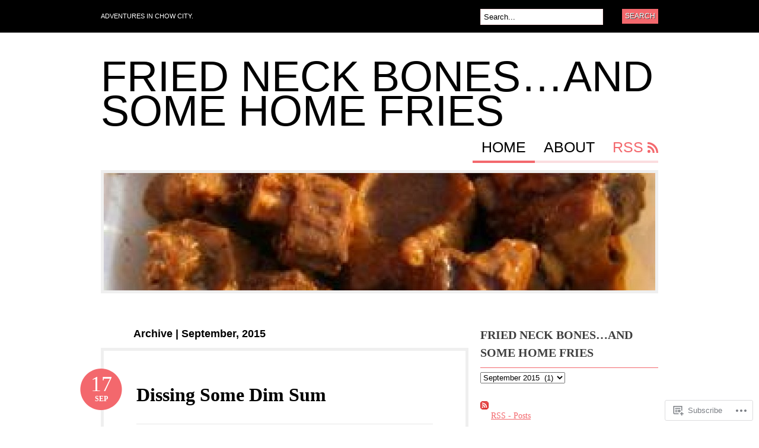

--- FILE ---
content_type: text/html; charset=UTF-8
request_url: https://friedneckbonesandsomehomefries.com/2015/09/
body_size: 30435
content:
<!DOCTYPE html PUBLIC "-//W3C//DTD XHTML 1.0 Transitional//EN" "http://www.w3.org/TR/xhtml1/DTD/xhtml1-transitional.dtd">
<html xmlns="http://www.w3.org/1999/xhtml" lang="en">
<head profile="http://gmpg.org/xfn/11">

<meta http-equiv="Content-Type" content="text/html; charset=UTF-8" />
<title>September | 2015 | Fried Neck Bones...and some home fries</title>
<link rel="pingback" href="https://friedneckbonesandsomehomefries.com/xmlrpc.php" />

	<!--[if IE 6]>
		<script type="text/javascript" src="https://s0.wp.com/wp-content/themes/pub/bueno/includes/js/pngfix.js?m=1315596887i"></script>
		<link rel="stylesheet" type="text/css" media="all" href="https://s0.wp.com/wp-content/themes/pub/bueno/css/ie6.css?m=1290185885i" />
	<![endif]-->

	<!--[if IE 7]>
		<link rel="stylesheet" type="text/css" media="all" href="https://s0.wp.com/wp-content/themes/pub/bueno/css/ie7.css?m=1290185885i" />
	<![endif]-->

<meta name='robots' content='max-image-preview:large' />
<meta name="google-site-verification" content="ywlU8jveBeoNzUG3h4AlzFlbyF1rBf-wcH7O-nMY66A" />

<!-- Async WordPress.com Remote Login -->
<script id="wpcom_remote_login_js">
var wpcom_remote_login_extra_auth = '';
function wpcom_remote_login_remove_dom_node_id( element_id ) {
	var dom_node = document.getElementById( element_id );
	if ( dom_node ) { dom_node.parentNode.removeChild( dom_node ); }
}
function wpcom_remote_login_remove_dom_node_classes( class_name ) {
	var dom_nodes = document.querySelectorAll( '.' + class_name );
	for ( var i = 0; i < dom_nodes.length; i++ ) {
		dom_nodes[ i ].parentNode.removeChild( dom_nodes[ i ] );
	}
}
function wpcom_remote_login_final_cleanup() {
	wpcom_remote_login_remove_dom_node_classes( "wpcom_remote_login_msg" );
	wpcom_remote_login_remove_dom_node_id( "wpcom_remote_login_key" );
	wpcom_remote_login_remove_dom_node_id( "wpcom_remote_login_validate" );
	wpcom_remote_login_remove_dom_node_id( "wpcom_remote_login_js" );
	wpcom_remote_login_remove_dom_node_id( "wpcom_request_access_iframe" );
	wpcom_remote_login_remove_dom_node_id( "wpcom_request_access_styles" );
}

// Watch for messages back from the remote login
window.addEventListener( "message", function( e ) {
	if ( e.origin === "https://r-login.wordpress.com" ) {
		var data = {};
		try {
			data = JSON.parse( e.data );
		} catch( e ) {
			wpcom_remote_login_final_cleanup();
			return;
		}

		if ( data.msg === 'LOGIN' ) {
			// Clean up the login check iframe
			wpcom_remote_login_remove_dom_node_id( "wpcom_remote_login_key" );

			var id_regex = new RegExp( /^[0-9]+$/ );
			var token_regex = new RegExp( /^.*|.*|.*$/ );
			if (
				token_regex.test( data.token )
				&& id_regex.test( data.wpcomid )
			) {
				// We have everything we need to ask for a login
				var script = document.createElement( "script" );
				script.setAttribute( "id", "wpcom_remote_login_validate" );
				script.src = '/remote-login.php?wpcom_remote_login=validate'
					+ '&wpcomid=' + data.wpcomid
					+ '&token=' + encodeURIComponent( data.token )
					+ '&host=' + window.location.protocol
					+ '//' + window.location.hostname
					+ '&postid=4487'
					+ '&is_singular=';
				document.body.appendChild( script );
			}

			return;
		}

		// Safari ITP, not logged in, so redirect
		if ( data.msg === 'LOGIN-REDIRECT' ) {
			window.location = 'https://wordpress.com/log-in?redirect_to=' + window.location.href;
			return;
		}

		// Safari ITP, storage access failed, remove the request
		if ( data.msg === 'LOGIN-REMOVE' ) {
			var css_zap = 'html { -webkit-transition: margin-top 1s; transition: margin-top 1s; } /* 9001 */ html { margin-top: 0 !important; } * html body { margin-top: 0 !important; } @media screen and ( max-width: 782px ) { html { margin-top: 0 !important; } * html body { margin-top: 0 !important; } }';
			var style_zap = document.createElement( 'style' );
			style_zap.type = 'text/css';
			style_zap.appendChild( document.createTextNode( css_zap ) );
			document.body.appendChild( style_zap );

			var e = document.getElementById( 'wpcom_request_access_iframe' );
			e.parentNode.removeChild( e );

			document.cookie = 'wordpress_com_login_access=denied; path=/; max-age=31536000';

			return;
		}

		// Safari ITP
		if ( data.msg === 'REQUEST_ACCESS' ) {
			console.log( 'request access: safari' );

			// Check ITP iframe enable/disable knob
			if ( wpcom_remote_login_extra_auth !== 'safari_itp_iframe' ) {
				return;
			}

			// If we are in a "private window" there is no ITP.
			var private_window = false;
			try {
				var opendb = window.openDatabase( null, null, null, null );
			} catch( e ) {
				private_window = true;
			}

			if ( private_window ) {
				console.log( 'private window' );
				return;
			}

			var iframe = document.createElement( 'iframe' );
			iframe.id = 'wpcom_request_access_iframe';
			iframe.setAttribute( 'scrolling', 'no' );
			iframe.setAttribute( 'sandbox', 'allow-storage-access-by-user-activation allow-scripts allow-same-origin allow-top-navigation-by-user-activation' );
			iframe.src = 'https://r-login.wordpress.com/remote-login.php?wpcom_remote_login=request_access&origin=' + encodeURIComponent( data.origin ) + '&wpcomid=' + encodeURIComponent( data.wpcomid );

			var css = 'html { -webkit-transition: margin-top 1s; transition: margin-top 1s; } /* 9001 */ html { margin-top: 46px !important; } * html body { margin-top: 46px !important; } @media screen and ( max-width: 660px ) { html { margin-top: 71px !important; } * html body { margin-top: 71px !important; } #wpcom_request_access_iframe { display: block; height: 71px !important; } } #wpcom_request_access_iframe { border: 0px; height: 46px; position: fixed; top: 0; left: 0; width: 100%; min-width: 100%; z-index: 99999; background: #23282d; } ';

			var style = document.createElement( 'style' );
			style.type = 'text/css';
			style.id = 'wpcom_request_access_styles';
			style.appendChild( document.createTextNode( css ) );
			document.body.appendChild( style );

			document.body.appendChild( iframe );
		}

		if ( data.msg === 'DONE' ) {
			wpcom_remote_login_final_cleanup();
		}
	}
}, false );

// Inject the remote login iframe after the page has had a chance to load
// more critical resources
window.addEventListener( "DOMContentLoaded", function( e ) {
	var iframe = document.createElement( "iframe" );
	iframe.style.display = "none";
	iframe.setAttribute( "scrolling", "no" );
	iframe.setAttribute( "id", "wpcom_remote_login_key" );
	iframe.src = "https://r-login.wordpress.com/remote-login.php"
		+ "?wpcom_remote_login=key"
		+ "&origin=aHR0cHM6Ly9mcmllZG5lY2tib25lc2FuZHNvbWVob21lZnJpZXMuY29t"
		+ "&wpcomid=16112570"
		+ "&time=" + Math.floor( Date.now() / 1000 );
	document.body.appendChild( iframe );
}, false );
</script>
<link rel='dns-prefetch' href='//s0.wp.com' />
<link rel="alternate" type="application/rss+xml" title="Fried Neck Bones...and some home fries &raquo; Feed" href="https://friedneckbonesandsomehomefries.com/feed/" />
<link rel="alternate" type="application/rss+xml" title="Fried Neck Bones...and some home fries &raquo; Comments Feed" href="https://friedneckbonesandsomehomefries.com/comments/feed/" />
	<script type="text/javascript">
		/* <![CDATA[ */
		function addLoadEvent(func) {
			var oldonload = window.onload;
			if (typeof window.onload != 'function') {
				window.onload = func;
			} else {
				window.onload = function () {
					oldonload();
					func();
				}
			}
		}
		/* ]]> */
	</script>
	<link crossorigin='anonymous' rel='stylesheet' id='all-css-0-1' href='/_static/??/wp-content/mu-plugins/likes/jetpack-likes.css,/wp-content/mu-plugins/infinity/themes/pub/bueno.css?m=1743883414j&cssminify=yes' type='text/css' media='all' />
<style id='wp-emoji-styles-inline-css'>

	img.wp-smiley, img.emoji {
		display: inline !important;
		border: none !important;
		box-shadow: none !important;
		height: 1em !important;
		width: 1em !important;
		margin: 0 0.07em !important;
		vertical-align: -0.1em !important;
		background: none !important;
		padding: 0 !important;
	}
/*# sourceURL=wp-emoji-styles-inline-css */
</style>
<link crossorigin='anonymous' rel='stylesheet' id='all-css-2-1' href='/wp-content/plugins/gutenberg-core/v22.2.0/build/styles/block-library/style.css?m=1764855221i&cssminify=yes' type='text/css' media='all' />
<style id='wp-block-library-inline-css'>
.has-text-align-justify {
	text-align:justify;
}
.has-text-align-justify{text-align:justify;}

/*# sourceURL=wp-block-library-inline-css */
</style><style id='global-styles-inline-css'>
:root{--wp--preset--aspect-ratio--square: 1;--wp--preset--aspect-ratio--4-3: 4/3;--wp--preset--aspect-ratio--3-4: 3/4;--wp--preset--aspect-ratio--3-2: 3/2;--wp--preset--aspect-ratio--2-3: 2/3;--wp--preset--aspect-ratio--16-9: 16/9;--wp--preset--aspect-ratio--9-16: 9/16;--wp--preset--color--black: #000000;--wp--preset--color--cyan-bluish-gray: #abb8c3;--wp--preset--color--white: #ffffff;--wp--preset--color--pale-pink: #f78da7;--wp--preset--color--vivid-red: #cf2e2e;--wp--preset--color--luminous-vivid-orange: #ff6900;--wp--preset--color--luminous-vivid-amber: #fcb900;--wp--preset--color--light-green-cyan: #7bdcb5;--wp--preset--color--vivid-green-cyan: #00d084;--wp--preset--color--pale-cyan-blue: #8ed1fc;--wp--preset--color--vivid-cyan-blue: #0693e3;--wp--preset--color--vivid-purple: #9b51e0;--wp--preset--gradient--vivid-cyan-blue-to-vivid-purple: linear-gradient(135deg,rgb(6,147,227) 0%,rgb(155,81,224) 100%);--wp--preset--gradient--light-green-cyan-to-vivid-green-cyan: linear-gradient(135deg,rgb(122,220,180) 0%,rgb(0,208,130) 100%);--wp--preset--gradient--luminous-vivid-amber-to-luminous-vivid-orange: linear-gradient(135deg,rgb(252,185,0) 0%,rgb(255,105,0) 100%);--wp--preset--gradient--luminous-vivid-orange-to-vivid-red: linear-gradient(135deg,rgb(255,105,0) 0%,rgb(207,46,46) 100%);--wp--preset--gradient--very-light-gray-to-cyan-bluish-gray: linear-gradient(135deg,rgb(238,238,238) 0%,rgb(169,184,195) 100%);--wp--preset--gradient--cool-to-warm-spectrum: linear-gradient(135deg,rgb(74,234,220) 0%,rgb(151,120,209) 20%,rgb(207,42,186) 40%,rgb(238,44,130) 60%,rgb(251,105,98) 80%,rgb(254,248,76) 100%);--wp--preset--gradient--blush-light-purple: linear-gradient(135deg,rgb(255,206,236) 0%,rgb(152,150,240) 100%);--wp--preset--gradient--blush-bordeaux: linear-gradient(135deg,rgb(254,205,165) 0%,rgb(254,45,45) 50%,rgb(107,0,62) 100%);--wp--preset--gradient--luminous-dusk: linear-gradient(135deg,rgb(255,203,112) 0%,rgb(199,81,192) 50%,rgb(65,88,208) 100%);--wp--preset--gradient--pale-ocean: linear-gradient(135deg,rgb(255,245,203) 0%,rgb(182,227,212) 50%,rgb(51,167,181) 100%);--wp--preset--gradient--electric-grass: linear-gradient(135deg,rgb(202,248,128) 0%,rgb(113,206,126) 100%);--wp--preset--gradient--midnight: linear-gradient(135deg,rgb(2,3,129) 0%,rgb(40,116,252) 100%);--wp--preset--font-size--small: 13px;--wp--preset--font-size--medium: 20px;--wp--preset--font-size--large: 36px;--wp--preset--font-size--x-large: 42px;--wp--preset--font-family--albert-sans: 'Albert Sans', sans-serif;--wp--preset--font-family--alegreya: Alegreya, serif;--wp--preset--font-family--arvo: Arvo, serif;--wp--preset--font-family--bodoni-moda: 'Bodoni Moda', serif;--wp--preset--font-family--bricolage-grotesque: 'Bricolage Grotesque', sans-serif;--wp--preset--font-family--cabin: Cabin, sans-serif;--wp--preset--font-family--chivo: Chivo, sans-serif;--wp--preset--font-family--commissioner: Commissioner, sans-serif;--wp--preset--font-family--cormorant: Cormorant, serif;--wp--preset--font-family--courier-prime: 'Courier Prime', monospace;--wp--preset--font-family--crimson-pro: 'Crimson Pro', serif;--wp--preset--font-family--dm-mono: 'DM Mono', monospace;--wp--preset--font-family--dm-sans: 'DM Sans', sans-serif;--wp--preset--font-family--dm-serif-display: 'DM Serif Display', serif;--wp--preset--font-family--domine: Domine, serif;--wp--preset--font-family--eb-garamond: 'EB Garamond', serif;--wp--preset--font-family--epilogue: Epilogue, sans-serif;--wp--preset--font-family--fahkwang: Fahkwang, sans-serif;--wp--preset--font-family--figtree: Figtree, sans-serif;--wp--preset--font-family--fira-sans: 'Fira Sans', sans-serif;--wp--preset--font-family--fjalla-one: 'Fjalla One', sans-serif;--wp--preset--font-family--fraunces: Fraunces, serif;--wp--preset--font-family--gabarito: Gabarito, system-ui;--wp--preset--font-family--ibm-plex-mono: 'IBM Plex Mono', monospace;--wp--preset--font-family--ibm-plex-sans: 'IBM Plex Sans', sans-serif;--wp--preset--font-family--ibarra-real-nova: 'Ibarra Real Nova', serif;--wp--preset--font-family--instrument-serif: 'Instrument Serif', serif;--wp--preset--font-family--inter: Inter, sans-serif;--wp--preset--font-family--josefin-sans: 'Josefin Sans', sans-serif;--wp--preset--font-family--jost: Jost, sans-serif;--wp--preset--font-family--libre-baskerville: 'Libre Baskerville', serif;--wp--preset--font-family--libre-franklin: 'Libre Franklin', sans-serif;--wp--preset--font-family--literata: Literata, serif;--wp--preset--font-family--lora: Lora, serif;--wp--preset--font-family--merriweather: Merriweather, serif;--wp--preset--font-family--montserrat: Montserrat, sans-serif;--wp--preset--font-family--newsreader: Newsreader, serif;--wp--preset--font-family--noto-sans-mono: 'Noto Sans Mono', sans-serif;--wp--preset--font-family--nunito: Nunito, sans-serif;--wp--preset--font-family--open-sans: 'Open Sans', sans-serif;--wp--preset--font-family--overpass: Overpass, sans-serif;--wp--preset--font-family--pt-serif: 'PT Serif', serif;--wp--preset--font-family--petrona: Petrona, serif;--wp--preset--font-family--piazzolla: Piazzolla, serif;--wp--preset--font-family--playfair-display: 'Playfair Display', serif;--wp--preset--font-family--plus-jakarta-sans: 'Plus Jakarta Sans', sans-serif;--wp--preset--font-family--poppins: Poppins, sans-serif;--wp--preset--font-family--raleway: Raleway, sans-serif;--wp--preset--font-family--roboto: Roboto, sans-serif;--wp--preset--font-family--roboto-slab: 'Roboto Slab', serif;--wp--preset--font-family--rubik: Rubik, sans-serif;--wp--preset--font-family--rufina: Rufina, serif;--wp--preset--font-family--sora: Sora, sans-serif;--wp--preset--font-family--source-sans-3: 'Source Sans 3', sans-serif;--wp--preset--font-family--source-serif-4: 'Source Serif 4', serif;--wp--preset--font-family--space-mono: 'Space Mono', monospace;--wp--preset--font-family--syne: Syne, sans-serif;--wp--preset--font-family--texturina: Texturina, serif;--wp--preset--font-family--urbanist: Urbanist, sans-serif;--wp--preset--font-family--work-sans: 'Work Sans', sans-serif;--wp--preset--spacing--20: 0.44rem;--wp--preset--spacing--30: 0.67rem;--wp--preset--spacing--40: 1rem;--wp--preset--spacing--50: 1.5rem;--wp--preset--spacing--60: 2.25rem;--wp--preset--spacing--70: 3.38rem;--wp--preset--spacing--80: 5.06rem;--wp--preset--shadow--natural: 6px 6px 9px rgba(0, 0, 0, 0.2);--wp--preset--shadow--deep: 12px 12px 50px rgba(0, 0, 0, 0.4);--wp--preset--shadow--sharp: 6px 6px 0px rgba(0, 0, 0, 0.2);--wp--preset--shadow--outlined: 6px 6px 0px -3px rgb(255, 255, 255), 6px 6px rgb(0, 0, 0);--wp--preset--shadow--crisp: 6px 6px 0px rgb(0, 0, 0);}:where(.is-layout-flex){gap: 0.5em;}:where(.is-layout-grid){gap: 0.5em;}body .is-layout-flex{display: flex;}.is-layout-flex{flex-wrap: wrap;align-items: center;}.is-layout-flex > :is(*, div){margin: 0;}body .is-layout-grid{display: grid;}.is-layout-grid > :is(*, div){margin: 0;}:where(.wp-block-columns.is-layout-flex){gap: 2em;}:where(.wp-block-columns.is-layout-grid){gap: 2em;}:where(.wp-block-post-template.is-layout-flex){gap: 1.25em;}:where(.wp-block-post-template.is-layout-grid){gap: 1.25em;}.has-black-color{color: var(--wp--preset--color--black) !important;}.has-cyan-bluish-gray-color{color: var(--wp--preset--color--cyan-bluish-gray) !important;}.has-white-color{color: var(--wp--preset--color--white) !important;}.has-pale-pink-color{color: var(--wp--preset--color--pale-pink) !important;}.has-vivid-red-color{color: var(--wp--preset--color--vivid-red) !important;}.has-luminous-vivid-orange-color{color: var(--wp--preset--color--luminous-vivid-orange) !important;}.has-luminous-vivid-amber-color{color: var(--wp--preset--color--luminous-vivid-amber) !important;}.has-light-green-cyan-color{color: var(--wp--preset--color--light-green-cyan) !important;}.has-vivid-green-cyan-color{color: var(--wp--preset--color--vivid-green-cyan) !important;}.has-pale-cyan-blue-color{color: var(--wp--preset--color--pale-cyan-blue) !important;}.has-vivid-cyan-blue-color{color: var(--wp--preset--color--vivid-cyan-blue) !important;}.has-vivid-purple-color{color: var(--wp--preset--color--vivid-purple) !important;}.has-black-background-color{background-color: var(--wp--preset--color--black) !important;}.has-cyan-bluish-gray-background-color{background-color: var(--wp--preset--color--cyan-bluish-gray) !important;}.has-white-background-color{background-color: var(--wp--preset--color--white) !important;}.has-pale-pink-background-color{background-color: var(--wp--preset--color--pale-pink) !important;}.has-vivid-red-background-color{background-color: var(--wp--preset--color--vivid-red) !important;}.has-luminous-vivid-orange-background-color{background-color: var(--wp--preset--color--luminous-vivid-orange) !important;}.has-luminous-vivid-amber-background-color{background-color: var(--wp--preset--color--luminous-vivid-amber) !important;}.has-light-green-cyan-background-color{background-color: var(--wp--preset--color--light-green-cyan) !important;}.has-vivid-green-cyan-background-color{background-color: var(--wp--preset--color--vivid-green-cyan) !important;}.has-pale-cyan-blue-background-color{background-color: var(--wp--preset--color--pale-cyan-blue) !important;}.has-vivid-cyan-blue-background-color{background-color: var(--wp--preset--color--vivid-cyan-blue) !important;}.has-vivid-purple-background-color{background-color: var(--wp--preset--color--vivid-purple) !important;}.has-black-border-color{border-color: var(--wp--preset--color--black) !important;}.has-cyan-bluish-gray-border-color{border-color: var(--wp--preset--color--cyan-bluish-gray) !important;}.has-white-border-color{border-color: var(--wp--preset--color--white) !important;}.has-pale-pink-border-color{border-color: var(--wp--preset--color--pale-pink) !important;}.has-vivid-red-border-color{border-color: var(--wp--preset--color--vivid-red) !important;}.has-luminous-vivid-orange-border-color{border-color: var(--wp--preset--color--luminous-vivid-orange) !important;}.has-luminous-vivid-amber-border-color{border-color: var(--wp--preset--color--luminous-vivid-amber) !important;}.has-light-green-cyan-border-color{border-color: var(--wp--preset--color--light-green-cyan) !important;}.has-vivid-green-cyan-border-color{border-color: var(--wp--preset--color--vivid-green-cyan) !important;}.has-pale-cyan-blue-border-color{border-color: var(--wp--preset--color--pale-cyan-blue) !important;}.has-vivid-cyan-blue-border-color{border-color: var(--wp--preset--color--vivid-cyan-blue) !important;}.has-vivid-purple-border-color{border-color: var(--wp--preset--color--vivid-purple) !important;}.has-vivid-cyan-blue-to-vivid-purple-gradient-background{background: var(--wp--preset--gradient--vivid-cyan-blue-to-vivid-purple) !important;}.has-light-green-cyan-to-vivid-green-cyan-gradient-background{background: var(--wp--preset--gradient--light-green-cyan-to-vivid-green-cyan) !important;}.has-luminous-vivid-amber-to-luminous-vivid-orange-gradient-background{background: var(--wp--preset--gradient--luminous-vivid-amber-to-luminous-vivid-orange) !important;}.has-luminous-vivid-orange-to-vivid-red-gradient-background{background: var(--wp--preset--gradient--luminous-vivid-orange-to-vivid-red) !important;}.has-very-light-gray-to-cyan-bluish-gray-gradient-background{background: var(--wp--preset--gradient--very-light-gray-to-cyan-bluish-gray) !important;}.has-cool-to-warm-spectrum-gradient-background{background: var(--wp--preset--gradient--cool-to-warm-spectrum) !important;}.has-blush-light-purple-gradient-background{background: var(--wp--preset--gradient--blush-light-purple) !important;}.has-blush-bordeaux-gradient-background{background: var(--wp--preset--gradient--blush-bordeaux) !important;}.has-luminous-dusk-gradient-background{background: var(--wp--preset--gradient--luminous-dusk) !important;}.has-pale-ocean-gradient-background{background: var(--wp--preset--gradient--pale-ocean) !important;}.has-electric-grass-gradient-background{background: var(--wp--preset--gradient--electric-grass) !important;}.has-midnight-gradient-background{background: var(--wp--preset--gradient--midnight) !important;}.has-small-font-size{font-size: var(--wp--preset--font-size--small) !important;}.has-medium-font-size{font-size: var(--wp--preset--font-size--medium) !important;}.has-large-font-size{font-size: var(--wp--preset--font-size--large) !important;}.has-x-large-font-size{font-size: var(--wp--preset--font-size--x-large) !important;}.has-albert-sans-font-family{font-family: var(--wp--preset--font-family--albert-sans) !important;}.has-alegreya-font-family{font-family: var(--wp--preset--font-family--alegreya) !important;}.has-arvo-font-family{font-family: var(--wp--preset--font-family--arvo) !important;}.has-bodoni-moda-font-family{font-family: var(--wp--preset--font-family--bodoni-moda) !important;}.has-bricolage-grotesque-font-family{font-family: var(--wp--preset--font-family--bricolage-grotesque) !important;}.has-cabin-font-family{font-family: var(--wp--preset--font-family--cabin) !important;}.has-chivo-font-family{font-family: var(--wp--preset--font-family--chivo) !important;}.has-commissioner-font-family{font-family: var(--wp--preset--font-family--commissioner) !important;}.has-cormorant-font-family{font-family: var(--wp--preset--font-family--cormorant) !important;}.has-courier-prime-font-family{font-family: var(--wp--preset--font-family--courier-prime) !important;}.has-crimson-pro-font-family{font-family: var(--wp--preset--font-family--crimson-pro) !important;}.has-dm-mono-font-family{font-family: var(--wp--preset--font-family--dm-mono) !important;}.has-dm-sans-font-family{font-family: var(--wp--preset--font-family--dm-sans) !important;}.has-dm-serif-display-font-family{font-family: var(--wp--preset--font-family--dm-serif-display) !important;}.has-domine-font-family{font-family: var(--wp--preset--font-family--domine) !important;}.has-eb-garamond-font-family{font-family: var(--wp--preset--font-family--eb-garamond) !important;}.has-epilogue-font-family{font-family: var(--wp--preset--font-family--epilogue) !important;}.has-fahkwang-font-family{font-family: var(--wp--preset--font-family--fahkwang) !important;}.has-figtree-font-family{font-family: var(--wp--preset--font-family--figtree) !important;}.has-fira-sans-font-family{font-family: var(--wp--preset--font-family--fira-sans) !important;}.has-fjalla-one-font-family{font-family: var(--wp--preset--font-family--fjalla-one) !important;}.has-fraunces-font-family{font-family: var(--wp--preset--font-family--fraunces) !important;}.has-gabarito-font-family{font-family: var(--wp--preset--font-family--gabarito) !important;}.has-ibm-plex-mono-font-family{font-family: var(--wp--preset--font-family--ibm-plex-mono) !important;}.has-ibm-plex-sans-font-family{font-family: var(--wp--preset--font-family--ibm-plex-sans) !important;}.has-ibarra-real-nova-font-family{font-family: var(--wp--preset--font-family--ibarra-real-nova) !important;}.has-instrument-serif-font-family{font-family: var(--wp--preset--font-family--instrument-serif) !important;}.has-inter-font-family{font-family: var(--wp--preset--font-family--inter) !important;}.has-josefin-sans-font-family{font-family: var(--wp--preset--font-family--josefin-sans) !important;}.has-jost-font-family{font-family: var(--wp--preset--font-family--jost) !important;}.has-libre-baskerville-font-family{font-family: var(--wp--preset--font-family--libre-baskerville) !important;}.has-libre-franklin-font-family{font-family: var(--wp--preset--font-family--libre-franklin) !important;}.has-literata-font-family{font-family: var(--wp--preset--font-family--literata) !important;}.has-lora-font-family{font-family: var(--wp--preset--font-family--lora) !important;}.has-merriweather-font-family{font-family: var(--wp--preset--font-family--merriweather) !important;}.has-montserrat-font-family{font-family: var(--wp--preset--font-family--montserrat) !important;}.has-newsreader-font-family{font-family: var(--wp--preset--font-family--newsreader) !important;}.has-noto-sans-mono-font-family{font-family: var(--wp--preset--font-family--noto-sans-mono) !important;}.has-nunito-font-family{font-family: var(--wp--preset--font-family--nunito) !important;}.has-open-sans-font-family{font-family: var(--wp--preset--font-family--open-sans) !important;}.has-overpass-font-family{font-family: var(--wp--preset--font-family--overpass) !important;}.has-pt-serif-font-family{font-family: var(--wp--preset--font-family--pt-serif) !important;}.has-petrona-font-family{font-family: var(--wp--preset--font-family--petrona) !important;}.has-piazzolla-font-family{font-family: var(--wp--preset--font-family--piazzolla) !important;}.has-playfair-display-font-family{font-family: var(--wp--preset--font-family--playfair-display) !important;}.has-plus-jakarta-sans-font-family{font-family: var(--wp--preset--font-family--plus-jakarta-sans) !important;}.has-poppins-font-family{font-family: var(--wp--preset--font-family--poppins) !important;}.has-raleway-font-family{font-family: var(--wp--preset--font-family--raleway) !important;}.has-roboto-font-family{font-family: var(--wp--preset--font-family--roboto) !important;}.has-roboto-slab-font-family{font-family: var(--wp--preset--font-family--roboto-slab) !important;}.has-rubik-font-family{font-family: var(--wp--preset--font-family--rubik) !important;}.has-rufina-font-family{font-family: var(--wp--preset--font-family--rufina) !important;}.has-sora-font-family{font-family: var(--wp--preset--font-family--sora) !important;}.has-source-sans-3-font-family{font-family: var(--wp--preset--font-family--source-sans-3) !important;}.has-source-serif-4-font-family{font-family: var(--wp--preset--font-family--source-serif-4) !important;}.has-space-mono-font-family{font-family: var(--wp--preset--font-family--space-mono) !important;}.has-syne-font-family{font-family: var(--wp--preset--font-family--syne) !important;}.has-texturina-font-family{font-family: var(--wp--preset--font-family--texturina) !important;}.has-urbanist-font-family{font-family: var(--wp--preset--font-family--urbanist) !important;}.has-work-sans-font-family{font-family: var(--wp--preset--font-family--work-sans) !important;}
/*# sourceURL=global-styles-inline-css */
</style>

<style id='classic-theme-styles-inline-css'>
/*! This file is auto-generated */
.wp-block-button__link{color:#fff;background-color:#32373c;border-radius:9999px;box-shadow:none;text-decoration:none;padding:calc(.667em + 2px) calc(1.333em + 2px);font-size:1.125em}.wp-block-file__button{background:#32373c;color:#fff;text-decoration:none}
/*# sourceURL=/wp-includes/css/classic-themes.min.css */
</style>
<link crossorigin='anonymous' rel='stylesheet' id='all-css-4-1' href='/_static/??-eJx9jsEKwjAQRH/IzZK2VD2I32LSRaPZZOkmFv/eiFAFwcschveGwUXA51QoFZRYzyEp+uxi9jfFztidsaCBJRLMdDcDTkHLSoCWRyTjVTf4NcQVPlsztZ7lVF4E0xROFIkb9k9bpDngnMykCi05VIZyaaL+eO8apTp0lVLG9dWRD3Y72HHf9914fQJQaVZr&cssminify=yes' type='text/css' media='all' />
<style id='jetpack_facebook_likebox-inline-css'>
.widget_facebook_likebox {
	overflow: hidden;
}

/*# sourceURL=/wp-content/mu-plugins/jetpack-plugin/sun/modules/widgets/facebook-likebox/style.css */
</style>
<link crossorigin='anonymous' rel='stylesheet' id='all-css-6-1' href='/_static/??-eJzTLy/QTc7PK0nNK9HPLdUtyClNz8wr1i9KTcrJTwcy0/WTi5G5ekCujj52Temp+bo5+cmJJZn5eSgc3bScxMwikFb7XFtDE1NLExMLc0OTLACohS2q&cssminify=yes' type='text/css' media='all' />
<link crossorigin='anonymous' rel='stylesheet' id='print-css-7-1' href='/wp-content/mu-plugins/global-print/global-print.css?m=1465851035i&cssminify=yes' type='text/css' media='print' />
<style id='jetpack-global-styles-frontend-style-inline-css'>
:root { --font-headings: unset; --font-base: unset; --font-headings-default: -apple-system,BlinkMacSystemFont,"Segoe UI",Roboto,Oxygen-Sans,Ubuntu,Cantarell,"Helvetica Neue",sans-serif; --font-base-default: -apple-system,BlinkMacSystemFont,"Segoe UI",Roboto,Oxygen-Sans,Ubuntu,Cantarell,"Helvetica Neue",sans-serif;}
/*# sourceURL=jetpack-global-styles-frontend-style-inline-css */
</style>
<link crossorigin='anonymous' rel='stylesheet' id='all-css-10-1' href='/_static/??-eJyNjcsKAjEMRX/IGtQZBxfip0hMS9sxTYppGfx7H7gRN+7ugcs5sFRHKi1Ig9Jd5R6zGMyhVaTrh8G6QFHfORhYwlvw6P39PbPENZmt4G/ROQuBKWVkxxrVvuBH1lIoz2waILJekF+HUzlupnG3nQ77YZwfuRJIaQ==&cssminify=yes' type='text/css' media='all' />
<script type="text/javascript" id="wpcom-actionbar-placeholder-js-extra">
/* <![CDATA[ */
var actionbardata = {"siteID":"16112570","postID":"0","siteURL":"https://friedneckbonesandsomehomefries.com","xhrURL":"https://friedneckbonesandsomehomefries.com/wp-admin/admin-ajax.php","nonce":"538b1bcb63","isLoggedIn":"","statusMessage":"","subsEmailDefault":"instantly","proxyScriptUrl":"https://s0.wp.com/wp-content/js/wpcom-proxy-request.js?m=1513050504i&amp;ver=20211021","i18n":{"followedText":"New posts from this site will now appear in your \u003Ca href=\"https://wordpress.com/reader\"\u003EReader\u003C/a\u003E","foldBar":"Collapse this bar","unfoldBar":"Expand this bar","shortLinkCopied":"Shortlink copied to clipboard."}};
//# sourceURL=wpcom-actionbar-placeholder-js-extra
/* ]]> */
</script>
<script type="text/javascript" id="jetpack-mu-wpcom-settings-js-before">
/* <![CDATA[ */
var JETPACK_MU_WPCOM_SETTINGS = {"assetsUrl":"https://s0.wp.com/wp-content/mu-plugins/jetpack-mu-wpcom-plugin/sun/jetpack_vendor/automattic/jetpack-mu-wpcom/src/build/"};
//# sourceURL=jetpack-mu-wpcom-settings-js-before
/* ]]> */
</script>
<script crossorigin='anonymous' type='text/javascript'  src='/_static/??-eJyFjUsOgzAMRC/UYFrUAouqZ+FjQaLESR1HwO0JUiuxYzWLN28GlqAGT4IkYCKwFRXYr1th4g0y0zTYNGI8oPkm5O0XhdN0WVJOT9wJnsv/N5nRZSWkHvqE5OG8MiEhdzY7H/e+14/yWZWvpjU7lnNAGQ=='></script>
<script type="text/javascript" id="rlt-proxy-js-after">
/* <![CDATA[ */
	rltInitialize( {"token":null,"iframeOrigins":["https:\/\/widgets.wp.com"]} );
//# sourceURL=rlt-proxy-js-after
/* ]]> */
</script>
<link href="https://s0.wp.com/wp-content/themes/pub/bueno/styles/default.css?m=1349041266i" rel="stylesheet" type="text/css" />
<link rel="EditURI" type="application/rsd+xml" title="RSD" href="https://friedneckbones.wordpress.com/xmlrpc.php?rsd" />
<meta name="generator" content="WordPress.com" />

<!-- Jetpack Open Graph Tags -->
<meta property="og:type" content="website" />
<meta property="og:title" content="September 2015 &#8211; Fried Neck Bones&#8230;and some home fries" />
<meta property="og:site_name" content="Fried Neck Bones...and some home fries" />
<meta property="og:image" content="https://friedneckbonesandsomehomefries.com/wp-content/uploads/2017/08/cropped-bobo.jpg?w=200" />
<meta property="og:image:width" content="200" />
<meta property="og:image:height" content="200" />
<meta property="og:image:alt" content="" />
<meta property="og:locale" content="en_US" />
<meta name="twitter:creator" content="@fried_neckbones" />

<!-- End Jetpack Open Graph Tags -->
<link rel='openid.server' href='https://friedneckbonesandsomehomefries.com/?openidserver=1' />
<link rel='openid.delegate' href='https://friedneckbonesandsomehomefries.com/' />
<link rel="search" type="application/opensearchdescription+xml" href="https://friedneckbonesandsomehomefries.com/osd.xml" title="Fried Neck Bones...and some home fries" />
<link rel="search" type="application/opensearchdescription+xml" href="https://s1.wp.com/opensearch.xml" title="WordPress.com" />
		<style id="wpcom-hotfix-masterbar-style">
			@media screen and (min-width: 783px) {
				#wpadminbar .quicklinks li#wp-admin-bar-my-account.with-avatar > a img {
					margin-top: 5px;
				}
			}
		</style>
		<style type="text/css">.recentcomments a{display:inline !important;padding:0 !important;margin:0 !important;}</style>		<style type="text/css">
			.recentcomments a {
				display: inline !important;
				padding: 0 !important;
				margin: 0 !important;
			}

			table.recentcommentsavatartop img.avatar, table.recentcommentsavatarend img.avatar {
				border: 0px;
				margin: 0;
			}

			table.recentcommentsavatartop a, table.recentcommentsavatarend a {
				border: 0px !important;
				background-color: transparent !important;
			}

			td.recentcommentsavatarend, td.recentcommentsavatartop {
				padding: 0px 0px 1px 0px;
				margin: 0px;
			}

			td.recentcommentstextend {
				border: none !important;
				padding: 0px 0px 2px 10px;
			}

			.rtl td.recentcommentstextend {
				padding: 0px 10px 2px 0px;
			}

			td.recentcommentstexttop {
				border: none;
				padding: 0px 0px 0px 10px;
			}

			.rtl td.recentcommentstexttop {
				padding: 0px 10px 0px 0px;
			}
		</style>
		<meta name="description" content="1 post published by Neckbones during September 2015" />
<link rel="icon" href="https://friedneckbonesandsomehomefries.com/wp-content/uploads/2017/08/cropped-bobo.jpg?w=32" sizes="32x32" />
<link rel="icon" href="https://friedneckbonesandsomehomefries.com/wp-content/uploads/2017/08/cropped-bobo.jpg?w=192" sizes="192x192" />
<link rel="apple-touch-icon" href="https://friedneckbonesandsomehomefries.com/wp-content/uploads/2017/08/cropped-bobo.jpg?w=180" />
<meta name="msapplication-TileImage" content="https://friedneckbonesandsomehomefries.com/wp-content/uploads/2017/08/cropped-bobo.jpg?w=270" />

<link crossorigin='anonymous' rel='stylesheet' id='all-css-0-3' href='/_static/??-eJydjtsKwkAMRH/INtQL6oP4KdKmoaTd3YQmy+LfW/ECvqlvc4bhMFC0QklOySHmSkMeOBmM5Nri9GSwnODCCaELgpOBFVaaazRbwdeCKH0OZIDtLNkovDev4kff41Dm0C/YGc6szrJsP6iOnP48WrgfyA1ctFKxJZlfA91t53hq9rvN8dBsm/V4A009eyk=&cssminify=yes' type='text/css' media='all' />
</head>

<body class="archive date custom-background wp-theme-pubbueno customizer-styles-applied jetpack-reblog-enabled">

<div id="container">

	<div id="navigation">

		<div class="col-full">

			<div id="description" class="fl">Adventures in Chow City.</div>

			<div id="topsearch" class="fr">
				<div id="search_main" class="widget">

	<h3>Search</h3>

    <form method="get" id="searchform" action="https://friedneckbonesandsomehomefries.com">
        <input type="text" class="field" name="s" id="s"  value="Search..." onfocus="if (this.value == 'Search...') {this.value = '';}" onblur="if (this.value == '') {this.value = 'Search...';}" />
        <input type="submit" class="submit" name="submit" value="Search" />
    </form>

    <div class="fix"></div>

</div>
			</div><!-- /#topsearch -->

		</div><!-- /.col-full -->

	</div><!-- /#navigation -->

		<div id="header" class="col-full">

		<div id="logo" class="fl">

						<h1 class="site-title"><a href="https://friedneckbonesandsomehomefries.com">Fried Neck Bones&#8230;and some home fries</a></h1>
			
		</div><!-- /#logo -->

		<div id="pagenav" class="nav fr">
					<ul>
			
						<li class="b page_item current_page_item"><a href="https://friedneckbonesandsomehomefries.com">Home</a></li>
			
			<li class="page_item page-item-2"><a href="https://friedneckbonesandsomehomefries.com/about/">About</a></li>

						<li class="rss"><a href="https://friedneckbonesandsomehomefries.com/feed/">RSS</a></li>
					</ul>
			</div><!-- /#pagenav -->

				<div id="header-image">
			<img src="https://friedneckbonesandsomehomefries.com/wp-content/uploads/2010/09/cropped-neckbones12.jpg" width="930" height="198" alt="" />
		</div>
		
	</div><!-- /#header -->
    <div id="content" class="col-full">
		<div id="main" class="col-left">

            
				                <span class="archive_header">Archive | September, 2015</span>

                
				<div class="fix"></div>

            
                
<div id="post-4487" class="post-4487 post type-post status-publish format-standard has-post-thumbnail hentry category-adventures-in-chow-city category-chinese category-food category-new-york-city category-queens category-restaurants-2 tag-cheap-eats tag-chinese-food tag-food tag-humor tag-new-york-city tag-queens tag-restaurants">

	
	<h2 class="title"><a href="https://friedneckbonesandsomehomefries.com/2015/09/17/dissing-some-dim-sum/" rel="bookmark" title="Dissing Some Dim&nbsp;Sum">Dissing Some Dim&nbsp;Sum</a></h2>
	<a class="date" href="https://friedneckbonesandsomehomefries.com/2015/09/17/dissing-some-dim-sum/">
		<span class="day">17</span>
		<span class="month">Sep</span>
	</a>

		<a href="https://friedneckbonesandsomehomefries.com/2015/09/17/dissing-some-dim-sum/" rel="bookmark" title="Dissing Some Dim&nbsp;Sum"><img width="490" height="200" src="https://friedneckbonesandsomehomefries.com/wp-content/uploads/2015/09/dsc00385.jpg?w=490&amp;h=200&amp;crop=1" class="attachment-post-thumbnail size-post-thumbnail wp-post-image" alt="" decoding="async" srcset="https://friedneckbonesandsomehomefries.com/wp-content/uploads/2015/09/dsc00385.jpg?w=490&amp;h=200&amp;crop=1 490w, https://friedneckbonesandsomehomefries.com/wp-content/uploads/2015/09/dsc00385.jpg?w=980&amp;h=400&amp;crop=1 980w, https://friedneckbonesandsomehomefries.com/wp-content/uploads/2015/09/dsc00385.jpg?w=150&amp;h=61&amp;crop=1 150w, https://friedneckbonesandsomehomefries.com/wp-content/uploads/2015/09/dsc00385.jpg?w=300&amp;h=122&amp;crop=1 300w, https://friedneckbonesandsomehomefries.com/wp-content/uploads/2015/09/dsc00385.jpg?w=768&amp;h=313&amp;crop=1 768w" sizes="(max-width: 490px) 100vw, 490px" data-attachment-id="4490" data-permalink="https://friedneckbonesandsomehomefries.com/2015/09/17/dissing-some-dim-sum/dsc00385/" data-orig-file="https://friedneckbonesandsomehomefries.com/wp-content/uploads/2015/09/dsc00385.jpg" data-orig-size="5456,3632" data-comments-opened="1" data-image-meta="{&quot;aperture&quot;:&quot;3.5&quot;,&quot;credit&quot;:&quot;&quot;,&quot;camera&quot;:&quot;ILCE-5000&quot;,&quot;caption&quot;:&quot;&quot;,&quot;created_timestamp&quot;:&quot;1410409406&quot;,&quot;copyright&quot;:&quot;&quot;,&quot;focal_length&quot;:&quot;16&quot;,&quot;iso&quot;:&quot;3200&quot;,&quot;shutter_speed&quot;:&quot;0.00625&quot;,&quot;title&quot;:&quot;&quot;,&quot;orientation&quot;:&quot;1&quot;}" data-image-title="Nan Xiang" data-image-description="" data-image-caption="&lt;p&gt;Crab meat and pork buns/soup dumplings&lt;/p&gt;
" data-medium-file="https://friedneckbonesandsomehomefries.com/wp-content/uploads/2015/09/dsc00385.jpg?w=300" data-large-file="https://friedneckbonesandsomehomefries.com/wp-content/uploads/2015/09/dsc00385.jpg?w=490" /></a>
	

	<div class="entry">
		<div class="cs-rating pd-rating" id="pd_rating_holder_2832762_post_4487"></div><br/><p><a href="https://friedneckbonesandsomehomefries.com/wp-content/uploads/2015/09/nan-xian.jpg"><img data-attachment-id="4488" data-permalink="https://friedneckbonesandsomehomefries.com/2015/09/17/dissing-some-dim-sum/nan-xian/" data-orig-file="https://friedneckbonesandsomehomefries.com/wp-content/uploads/2015/09/nan-xian.jpg" data-orig-size="5390,3251" data-comments-opened="1" data-image-meta="{&quot;aperture&quot;:&quot;5.6&quot;,&quot;credit&quot;:&quot;&quot;,&quot;camera&quot;:&quot;ILCE-5000&quot;,&quot;caption&quot;:&quot;&quot;,&quot;created_timestamp&quot;:&quot;1410407769&quot;,&quot;copyright&quot;:&quot;&quot;,&quot;focal_length&quot;:&quot;50&quot;,&quot;iso&quot;:&quot;3200&quot;,&quot;shutter_speed&quot;:&quot;0.00625&quot;,&quot;title&quot;:&quot;&quot;,&quot;orientation&quot;:&quot;1&quot;}" data-image-title="Nan Xian" data-image-description="" data-image-caption="" data-medium-file="https://friedneckbonesandsomehomefries.com/wp-content/uploads/2015/09/nan-xian.jpg?w=300" data-large-file="https://friedneckbonesandsomehomefries.com/wp-content/uploads/2015/09/nan-xian.jpg?w=490" class="alignnone size-large wp-image-4488" src="https://friedneckbonesandsomehomefries.com/wp-content/uploads/2015/09/nan-xian.jpg?w=490&#038;h=296" alt="Nan Xian"   srcset="https://friedneckbonesandsomehomefries.com/wp-content/uploads/2015/09/nan-xian.jpg?w=660 660w, https://friedneckbonesandsomehomefries.com/wp-content/uploads/2015/09/nan-xian.jpg?w=1320 1320w, https://friedneckbonesandsomehomefries.com/wp-content/uploads/2015/09/nan-xian.jpg?w=150 150w, https://friedneckbonesandsomehomefries.com/wp-content/uploads/2015/09/nan-xian.jpg?w=300 300w, https://friedneckbonesandsomehomefries.com/wp-content/uploads/2015/09/nan-xian.jpg?w=768 768w, https://friedneckbonesandsomehomefries.com/wp-content/uploads/2015/09/nan-xian.jpg?w=1024 1024w" sizes="(max-width: 660px) 100vw, 660px" /></a></p>
<p>“Okay, a heads up. We will meet in Queens for damn sure since I’ll be in the borough that day.”</p>
<p>This was written by Mike from Yonkers in an email just a few days before his long anticipated marriage. He was announcing to our group that his pick of our next food adventure would be somewhere in Queens. He just didn’t know where yet. Why he would be in the borough that day, we did not know at the time.</p>
<p>We found out after his extended honeymoon that we would meet in Flushing, on one of our more popular addresses: Prince Street, site of the <strong>Prince Noodle House</strong> (<a href="https://friedneckbonesandsomehomefries.com/2012/05/22/the-noodles-on-prince-street/">The Noodles on Prince Street</a>) and more recently, <strong>Fu Run</strong> and its famous lamb chop (<a href="http://https://friedneckbonesandsomehomefries.com/2015/06/30/eating-a-muslim-lamb-chop-during-ramadan-in-a-chinese-restaurant-in-flushing/">Eating a Muslim Lamb Chop During Ramadan in a Chinese Restaurant in Flushing</a>). The restaurant chosen: Nan Xian Dumpling House, also known as <strong>Nan Xiang Xiao Long Bao</strong>.</p>
<p>Gerry and I slogged through the nearby US Open traffic to make it to Flushing just in time. Eugene took the train from Westchester; Zio the subway from Astoria. We were all assembled, waiting for our host for the evening, Mike from Yonkers who, apparently, was somewhere in Queens. The menu of dim sum looked promising. There were even photos adorning many of the offerings to help us decide. We were hungry and Mike from Yonkers had not yet arrived.</p>
<p>“Uh oh,” Gerry muttered, looking at his cell phone. “This is bad.”</p>
<p>“What now?” Eugene barked.</p>
<p>“’I’m stuck at the tennis center,’” Gerry read from a text just sent from Mike from Yonkers. “’I don’t think I’ll get there until very late if at all,’”</p>
<p>We looked at each other. A cloud of disgust was forming on Eugene’s already dark visage. “You mean he is watching tennis instead of coming here?” Eugene growled. “That’s as bad an offense to the food group that we have ever experienced.”</p>
<p>I nodded. “Yeah, it’s not good,” I said though wasn’t sure it was as severe as Eugene thought it was.</p>
<p>“So we eat without him,” Zio said with a compromising shrug.</p>
<p>“No, there should be a price to pay,” Eugene replied but thankfully didn’t pursue the previously mentioned by him, kangaroo court idea. We were here to eat, not to deliberate on penalties for bad food group etiquette.</p>
<div data-shortcode="caption" id="attachment_4489" style="width: 630px" class="wp-caption alignnone"><a href="https://friedneckbonesandsomehomefries.com/wp-content/uploads/2015/09/halep.jpeg"><img aria-describedby="caption-attachment-4489" data-attachment-id="4489" data-permalink="https://friedneckbonesandsomehomefries.com/2015/09/17/dissing-some-dim-sum/halep/" data-orig-file="https://friedneckbonesandsomehomefries.com/wp-content/uploads/2015/09/halep.jpeg" data-orig-size="620,436" data-comments-opened="1" data-image-meta="{&quot;aperture&quot;:&quot;0&quot;,&quot;credit&quot;:&quot;&quot;,&quot;camera&quot;:&quot;&quot;,&quot;caption&quot;:&quot;&quot;,&quot;created_timestamp&quot;:&quot;0&quot;,&quot;copyright&quot;:&quot;&quot;,&quot;focal_length&quot;:&quot;0&quot;,&quot;iso&quot;:&quot;0&quot;,&quot;shutter_speed&quot;:&quot;0&quot;,&quot;title&quot;:&quot;&quot;,&quot;orientation&quot;:&quot;0&quot;}" data-image-title="Nan Xian" data-image-description="" data-image-caption="&lt;p&gt;Dim Sum dissed because of this?&lt;/p&gt;
" data-medium-file="https://friedneckbonesandsomehomefries.com/wp-content/uploads/2015/09/halep.jpeg?w=300" data-large-file="https://friedneckbonesandsomehomefries.com/wp-content/uploads/2015/09/halep.jpeg?w=490" loading="lazy" class="size-full wp-image-4489" src="https://friedneckbonesandsomehomefries.com/wp-content/uploads/2015/09/halep.jpeg?w=490" alt="Dim Sum dissed because of this?"   srcset="https://friedneckbonesandsomehomefries.com/wp-content/uploads/2015/09/halep.jpeg 620w, https://friedneckbonesandsomehomefries.com/wp-content/uploads/2015/09/halep.jpeg?w=150&amp;h=105 150w, https://friedneckbonesandsomehomefries.com/wp-content/uploads/2015/09/halep.jpeg?w=300&amp;h=211 300w" sizes="(max-width: 620px) 100vw, 620px" /></a><p id="caption-attachment-4489" class="wp-caption-text">Dim Sum dissed because of this?</p></div>
<p>As it turned out, Mike from Yonkers made a very good pick. It was his loss that he didn’t get to experience the scallion pancake with sliced beef that was so good we had to order it twice. Or the steamed crab meat and pork buns that quickly brightened Eugene’s mood and had him remark that they were “better than Joe’s,” meaning <strong>Joe’s Shanghai</strong> signature soup dumplings.</p>
<p>I really couldn’t say if the pork and crab meat buns, which were actually soup dumplings, were better than Joe’s or not. I was having a hard enough time keeping the soup within the dumplings from squirting out onto my already food-stained jeans. Still, what I could capture, the soothing soup paired with the distinctive fresh crab meat/pork combination, ignited happy food sensations within my mouth that demanded more of the same.</p>
<div data-shortcode="caption" id="attachment_4490" style="width: 500px" class="wp-caption alignnone"><a href="https://friedneckbonesandsomehomefries.com/wp-content/uploads/2015/09/dsc00385.jpg"><img aria-describedby="caption-attachment-4490" data-attachment-id="4490" data-permalink="https://friedneckbonesandsomehomefries.com/2015/09/17/dissing-some-dim-sum/dsc00385/" data-orig-file="https://friedneckbonesandsomehomefries.com/wp-content/uploads/2015/09/dsc00385.jpg" data-orig-size="5456,3632" data-comments-opened="1" data-image-meta="{&quot;aperture&quot;:&quot;3.5&quot;,&quot;credit&quot;:&quot;&quot;,&quot;camera&quot;:&quot;ILCE-5000&quot;,&quot;caption&quot;:&quot;&quot;,&quot;created_timestamp&quot;:&quot;1410409406&quot;,&quot;copyright&quot;:&quot;&quot;,&quot;focal_length&quot;:&quot;16&quot;,&quot;iso&quot;:&quot;3200&quot;,&quot;shutter_speed&quot;:&quot;0.00625&quot;,&quot;title&quot;:&quot;&quot;,&quot;orientation&quot;:&quot;1&quot;}" data-image-title="Nan Xiang" data-image-description="" data-image-caption="&lt;p&gt;Crab meat and pork buns/soup dumplings&lt;/p&gt;
" data-medium-file="https://friedneckbonesandsomehomefries.com/wp-content/uploads/2015/09/dsc00385.jpg?w=300" data-large-file="https://friedneckbonesandsomehomefries.com/wp-content/uploads/2015/09/dsc00385.jpg?w=490" loading="lazy" class="size-large wp-image-4490" src="https://friedneckbonesandsomehomefries.com/wp-content/uploads/2015/09/dsc00385.jpg?w=490&#038;h=326" alt="Crab meat and pork buns/soup dumplings"   srcset="https://friedneckbonesandsomehomefries.com/wp-content/uploads/2015/09/dsc00385.jpg?w=660 660w, https://friedneckbonesandsomehomefries.com/wp-content/uploads/2015/09/dsc00385.jpg?w=1320 1320w, https://friedneckbonesandsomehomefries.com/wp-content/uploads/2015/09/dsc00385.jpg?w=150 150w, https://friedneckbonesandsomehomefries.com/wp-content/uploads/2015/09/dsc00385.jpg?w=300 300w, https://friedneckbonesandsomehomefries.com/wp-content/uploads/2015/09/dsc00385.jpg?w=768 768w, https://friedneckbonesandsomehomefries.com/wp-content/uploads/2015/09/dsc00385.jpg?w=1024 1024w" sizes="(max-width: 660px) 100vw, 660px" /></a><p id="caption-attachment-4490" class="wp-caption-text">Crab meat and pork buns/soup dumplings</p></div>
<p>After the first round of dim sum plates were devoured and without hesitation Gerry said: “What’s next?”</p>
<p>We were ready for dim sum round two which had to include another order of the scallion pancake with sliced beef; the mix of beef, crispy fried pancake, scallions and sweet hoisin sauce a revelation. Along with the scallion pancake, we added a plate of rice cake with pork and preserved mustard, the rice cakes, bland pale spheres speckled in amongst the greenery. The Shanghai pan fried udon noodles looked attractive in the menu photos so we ordered a plate, and to offset the starch, two cold vegetarian dishes: soy peas, cabbage and shredded bean curd and cucumbers and garlic.</p>
<div data-shortcode="caption" id="attachment_4491" style="width: 500px" class="wp-caption alignnone"><a href="https://friedneckbonesandsomehomefries.com/wp-content/uploads/2015/09/dsc00384.jpg"><img aria-describedby="caption-attachment-4491" data-attachment-id="4491" data-permalink="https://friedneckbonesandsomehomefries.com/2015/09/17/dissing-some-dim-sum/dsc00384/" data-orig-file="https://friedneckbonesandsomehomefries.com/wp-content/uploads/2015/09/dsc00384.jpg" data-orig-size="5456,3632" data-comments-opened="1" data-image-meta="{&quot;aperture&quot;:&quot;4&quot;,&quot;credit&quot;:&quot;&quot;,&quot;camera&quot;:&quot;ILCE-5000&quot;,&quot;caption&quot;:&quot;&quot;,&quot;created_timestamp&quot;:&quot;1410409247&quot;,&quot;copyright&quot;:&quot;&quot;,&quot;focal_length&quot;:&quot;16&quot;,&quot;iso&quot;:&quot;1000&quot;,&quot;shutter_speed&quot;:&quot;0.016666666666667&quot;,&quot;title&quot;:&quot;&quot;,&quot;orientation&quot;:&quot;1&quot;}" data-image-title="Nan Xiang" data-image-description="" data-image-caption="&lt;p&gt;Rice cake, shredded pork and preserved mustard&lt;/p&gt;
" data-medium-file="https://friedneckbonesandsomehomefries.com/wp-content/uploads/2015/09/dsc00384.jpg?w=300" data-large-file="https://friedneckbonesandsomehomefries.com/wp-content/uploads/2015/09/dsc00384.jpg?w=490" loading="lazy" class="size-large wp-image-4491" src="https://friedneckbonesandsomehomefries.com/wp-content/uploads/2015/09/dsc00384.jpg?w=490&#038;h=326" alt="Rice cake, shredded pork and preserved mustard"   srcset="https://friedneckbonesandsomehomefries.com/wp-content/uploads/2015/09/dsc00384.jpg?w=660 660w, https://friedneckbonesandsomehomefries.com/wp-content/uploads/2015/09/dsc00384.jpg?w=1320 1320w, https://friedneckbonesandsomehomefries.com/wp-content/uploads/2015/09/dsc00384.jpg?w=150 150w, https://friedneckbonesandsomehomefries.com/wp-content/uploads/2015/09/dsc00384.jpg?w=300 300w, https://friedneckbonesandsomehomefries.com/wp-content/uploads/2015/09/dsc00384.jpg?w=768 768w, https://friedneckbonesandsomehomefries.com/wp-content/uploads/2015/09/dsc00384.jpg?w=1024 1024w" sizes="(max-width: 660px) 100vw, 660px" /></a><p id="caption-attachment-4491" class="wp-caption-text">Rice cake, shredded pork and preserved mustard</p></div>
<p>None of the dim sum disappointed and with our appetites finally satiated—well almost—Gerry snared the remaining chunk of scallion pancake; the only morsel of food left, “No sense in leaving it,” he said, we called for the check.</p>
<div data-shortcode="caption" id="attachment_4492" style="width: 500px" class="wp-caption alignnone"><a href="https://friedneckbonesandsomehomefries.com/wp-content/uploads/2015/09/scallion-pancake-with-beef.jpg"><img aria-describedby="caption-attachment-4492" data-attachment-id="4492" data-permalink="https://friedneckbonesandsomehomefries.com/2015/09/17/dissing-some-dim-sum/scallion-pancake-with-beef/" data-orig-file="https://friedneckbonesandsomehomefries.com/wp-content/uploads/2015/09/scallion-pancake-with-beef.jpg" data-orig-size="3571,3245" data-comments-opened="1" data-image-meta="{&quot;aperture&quot;:&quot;4&quot;,&quot;credit&quot;:&quot;&quot;,&quot;camera&quot;:&quot;ILCE-5000&quot;,&quot;caption&quot;:&quot;&quot;,&quot;created_timestamp&quot;:&quot;1410411325&quot;,&quot;copyright&quot;:&quot;&quot;,&quot;focal_length&quot;:&quot;16&quot;,&quot;iso&quot;:&quot;1000&quot;,&quot;shutter_speed&quot;:&quot;0.016666666666667&quot;,&quot;title&quot;:&quot;&quot;,&quot;orientation&quot;:&quot;1&quot;}" data-image-title="scallion pancake with beef" data-image-description="" data-image-caption="&lt;p&gt;The  lone slice of scallion pancake before snared by Gerry.&lt;/p&gt;
" data-medium-file="https://friedneckbonesandsomehomefries.com/wp-content/uploads/2015/09/scallion-pancake-with-beef.jpg?w=300" data-large-file="https://friedneckbonesandsomehomefries.com/wp-content/uploads/2015/09/scallion-pancake-with-beef.jpg?w=490" loading="lazy" class="size-large wp-image-4492" src="https://friedneckbonesandsomehomefries.com/wp-content/uploads/2015/09/scallion-pancake-with-beef.jpg?w=490&#038;h=445" alt="The  lone slice of scallion pancake before snared by Gerry."   srcset="https://friedneckbonesandsomehomefries.com/wp-content/uploads/2015/09/scallion-pancake-with-beef.jpg?w=660 660w, https://friedneckbonesandsomehomefries.com/wp-content/uploads/2015/09/scallion-pancake-with-beef.jpg?w=1320 1320w, https://friedneckbonesandsomehomefries.com/wp-content/uploads/2015/09/scallion-pancake-with-beef.jpg?w=150 150w, https://friedneckbonesandsomehomefries.com/wp-content/uploads/2015/09/scallion-pancake-with-beef.jpg?w=300 300w, https://friedneckbonesandsomehomefries.com/wp-content/uploads/2015/09/scallion-pancake-with-beef.jpg?w=768 768w, https://friedneckbonesandsomehomefries.com/wp-content/uploads/2015/09/scallion-pancake-with-beef.jpg?w=1024 1024w" sizes="(max-width: 660px) 100vw, 660px" /></a><p id="caption-attachment-4492" class="wp-caption-text">The lone slice of scallion pancake before snared by Gerry.</p></div>
<p>Examining the total, Eugene shook his head and gave us a rare smile. “All that and a beer too for under $20. Perfect.”</p>
<p>“And you have Mike from Yonkers to thank,” I told him immediately regretting my words.</p>
<p>“Oh, I’m gonna let him have it tomorrow. Can you believe he didn’t show up at his own pick?  That’s got to be the worst offense we’ve ever experienced. It was bad enough Gerry missed the last dinner because of a Yankee game. But not making it for your own pick for tennis&#8230;” Eugene was rambling, but once we spilled out of the restaurant and onto the street, the overhead convoy of landing planes at LaGuardia, thankfully, drowned him out.</p>
<p><strong>Nan Xiang Xiao Long Bao</strong></p>
<p><strong>38-12 Prince St.</strong></p>
<p><strong>Flushing</strong></p>
<div id="jp-post-flair" class="sharedaddy sd-rating-enabled sd-like-enabled sd-sharing-enabled"><div class="sharedaddy sd-sharing-enabled"><div class="robots-nocontent sd-block sd-social sd-social-icon-text sd-sharing"><h3 class="sd-title">Share this:</h3><div class="sd-content"><ul><li class="share-twitter"><a rel="nofollow noopener noreferrer"
				data-shared="sharing-twitter-4487"
				class="share-twitter sd-button share-icon"
				href="https://friedneckbonesandsomehomefries.com/2015/09/17/dissing-some-dim-sum/?share=twitter"
				target="_blank"
				aria-labelledby="sharing-twitter-4487"
				>
				<span id="sharing-twitter-4487" hidden>Click to share on X (Opens in new window)</span>
				<span>X</span>
			</a></li><li class="share-facebook"><a rel="nofollow noopener noreferrer"
				data-shared="sharing-facebook-4487"
				class="share-facebook sd-button share-icon"
				href="https://friedneckbonesandsomehomefries.com/2015/09/17/dissing-some-dim-sum/?share=facebook"
				target="_blank"
				aria-labelledby="sharing-facebook-4487"
				>
				<span id="sharing-facebook-4487" hidden>Click to share on Facebook (Opens in new window)</span>
				<span>Facebook</span>
			</a></li><li class="share-custom share-custom-stumbleupon"><a rel="nofollow noopener noreferrer"
				data-shared="sharing-custom-4487"
				class="share-custom share-custom-stumbleupon sd-button share-icon"
				href="https://friedneckbonesandsomehomefries.com/2015/09/17/dissing-some-dim-sum/?share=custom-1430400848"
				target="_blank"
				aria-labelledby="sharing-custom-4487"
				>
				<span id="sharing-custom-4487" hidden>Click to share on Stumbleupon (Opens in new window)</span>
				<span style="background-image:url(&quot;http://www.stumbleupon.com/&quot;);">Stumbleupon</span>
			</a></li><li class="share-email"><a rel="nofollow noopener noreferrer"
				data-shared="sharing-email-4487"
				class="share-email sd-button share-icon"
				href="mailto:?subject=%5BShared%20Post%5D%20Dissing%20Some%20Dim%20Sum&#038;body=https%3A%2F%2Ffriedneckbonesandsomehomefries.com%2F2015%2F09%2F17%2Fdissing-some-dim-sum%2F&#038;share=email"
				target="_blank"
				aria-labelledby="sharing-email-4487"
				data-email-share-error-title="Do you have email set up?" data-email-share-error-text="If you&#039;re having problems sharing via email, you might not have email set up for your browser. You may need to create a new email yourself." data-email-share-nonce="996d36bc82" data-email-share-track-url="https://friedneckbonesandsomehomefries.com/2015/09/17/dissing-some-dim-sum/?share=email">
				<span id="sharing-email-4487" hidden>Click to email a link to a friend (Opens in new window)</span>
				<span>Email</span>
			</a></li><li class="share-tumblr"><a rel="nofollow noopener noreferrer"
				data-shared="sharing-tumblr-4487"
				class="share-tumblr sd-button share-icon"
				href="https://friedneckbonesandsomehomefries.com/2015/09/17/dissing-some-dim-sum/?share=tumblr"
				target="_blank"
				aria-labelledby="sharing-tumblr-4487"
				>
				<span id="sharing-tumblr-4487" hidden>Click to share on Tumblr (Opens in new window)</span>
				<span>Tumblr</span>
			</a></li><li class="share-linkedin"><a rel="nofollow noopener noreferrer"
				data-shared="sharing-linkedin-4487"
				class="share-linkedin sd-button share-icon"
				href="https://friedneckbonesandsomehomefries.com/2015/09/17/dissing-some-dim-sum/?share=linkedin"
				target="_blank"
				aria-labelledby="sharing-linkedin-4487"
				>
				<span id="sharing-linkedin-4487" hidden>Click to share on LinkedIn (Opens in new window)</span>
				<span>LinkedIn</span>
			</a></li><li class="share-print"><a rel="nofollow noopener noreferrer"
				data-shared="sharing-print-4487"
				class="share-print sd-button share-icon"
				href="https://friedneckbonesandsomehomefries.com/2015/09/17/dissing-some-dim-sum/?share=print"
				target="_blank"
				aria-labelledby="sharing-print-4487"
				>
				<span id="sharing-print-4487" hidden>Click to print (Opens in new window)</span>
				<span>Print</span>
			</a></li><li><a href="#" class="sharing-anchor sd-button share-more"><span>More</span></a></li><li class="share-end"></li></ul><div class="sharing-hidden"><div class="inner" style="display: none;"><ul><li class="share-reddit"><a rel="nofollow noopener noreferrer"
				data-shared="sharing-reddit-4487"
				class="share-reddit sd-button share-icon"
				href="https://friedneckbonesandsomehomefries.com/2015/09/17/dissing-some-dim-sum/?share=reddit"
				target="_blank"
				aria-labelledby="sharing-reddit-4487"
				>
				<span id="sharing-reddit-4487" hidden>Click to share on Reddit (Opens in new window)</span>
				<span>Reddit</span>
			</a></li><li class="share-pinterest"><a rel="nofollow noopener noreferrer"
				data-shared="sharing-pinterest-4487"
				class="share-pinterest sd-button share-icon"
				href="https://friedneckbonesandsomehomefries.com/2015/09/17/dissing-some-dim-sum/?share=pinterest"
				target="_blank"
				aria-labelledby="sharing-pinterest-4487"
				>
				<span id="sharing-pinterest-4487" hidden>Click to share on Pinterest (Opens in new window)</span>
				<span>Pinterest</span>
			</a></li><li class="share-end"></li></ul></div></div></div></div></div><div class='sharedaddy sd-block sd-like jetpack-likes-widget-wrapper jetpack-likes-widget-unloaded' id='like-post-wrapper-16112570-4487-69605f2a43d33' data-src='//widgets.wp.com/likes/index.html?ver=20260109#blog_id=16112570&amp;post_id=4487&amp;origin=friedneckbones.wordpress.com&amp;obj_id=16112570-4487-69605f2a43d33&amp;domain=friedneckbonesandsomehomefries.com' data-name='like-post-frame-16112570-4487-69605f2a43d33' data-title='Like or Reblog'><div class='likes-widget-placeholder post-likes-widget-placeholder' style='height: 55px;'><span class='button'><span>Like</span></span> <span class='loading'>Loading...</span></div><span class='sd-text-color'></span><a class='sd-link-color'></a></div></div>				<p class="entry-tags">Tags: <a href="https://friedneckbonesandsomehomefries.com/tag/cheap-eats/" rel="tag">Cheap Eats</a>, <a href="https://friedneckbonesandsomehomefries.com/tag/chinese-food/" rel="tag">Chinese Food</a>, <a href="https://friedneckbonesandsomehomefries.com/tag/food/" rel="tag">Food</a>, <a href="https://friedneckbonesandsomehomefries.com/tag/humor/" rel="tag">humor</a>, <a href="https://friedneckbonesandsomehomefries.com/tag/new-york-city/" rel="tag">New York City</a>, <a href="https://friedneckbonesandsomehomefries.com/tag/queens/" rel="tag">Queens</a>, <a href="https://friedneckbonesandsomehomefries.com/tag/restaurants/" rel="tag">restaurants</a></p>			</div>

	<div class="post-meta">

		<ul class="single-author-meta">
						<li class="comments">
				<span class="head">Comments</span>
				<span class="body"><a href="https://friedneckbonesandsomehomefries.com/2015/09/17/dissing-some-dim-sum/#comments">2 Comments</a></span>
			</li>
						<li class="categories">
				<span class="head">Categories</span>
				<span class="body"><a href="https://friedneckbonesandsomehomefries.com/category/adventures-in-chow-city/" rel="category tag">Adventures in Chow City</a>, <a href="https://friedneckbonesandsomehomefries.com/category/chinese/" rel="category tag">Chinese</a>, <a href="https://friedneckbonesandsomehomefries.com/category/food/" rel="category tag">Food</a>, <a href="https://friedneckbonesandsomehomefries.com/category/new-york-city/" rel="category tag">New York City</a>, <a href="https://friedneckbonesandsomehomefries.com/category/queens/" rel="category tag">Queens</a>, <a href="https://friedneckbonesandsomehomefries.com/category/restaurants-2/" rel="category tag">Restaurants</a></span>
			</li>
					</ul>

		<div class="fix"></div>

	</div><!-- /.post-meta -->

</div><!-- /.post -->
			
			
		</div><!-- /#main -->

        <div id="sidebar" class="col-right">
	
	<!-- Widgetized Sidebar -->
	<div id="archives-3" class="widget widget_archive"><h3>Fried Neck Bones&#8230;and Some Home Fries</h3>		<label class="screen-reader-text" for="archives-dropdown-3">Fried Neck Bones&#8230;and Some Home Fries</label>
		<select id="archives-dropdown-3" name="archive-dropdown">
			
			<option value="">Select Month</option>
				<option value='https://friedneckbonesandsomehomefries.com/2025/06/'> June 2025 &nbsp;(1)</option>
	<option value='https://friedneckbonesandsomehomefries.com/2023/01/'> January 2023 &nbsp;(1)</option>
	<option value='https://friedneckbonesandsomehomefries.com/2022/01/'> January 2022 &nbsp;(1)</option>
	<option value='https://friedneckbonesandsomehomefries.com/2021/12/'> December 2021 &nbsp;(2)</option>
	<option value='https://friedneckbonesandsomehomefries.com/2021/10/'> October 2021 &nbsp;(1)</option>
	<option value='https://friedneckbonesandsomehomefries.com/2018/01/'> January 2018 &nbsp;(1)</option>
	<option value='https://friedneckbonesandsomehomefries.com/2017/11/'> November 2017 &nbsp;(1)</option>
	<option value='https://friedneckbonesandsomehomefries.com/2017/10/'> October 2017 &nbsp;(1)</option>
	<option value='https://friedneckbonesandsomehomefries.com/2017/09/'> September 2017 &nbsp;(1)</option>
	<option value='https://friedneckbonesandsomehomefries.com/2017/08/'> August 2017 &nbsp;(1)</option>
	<option value='https://friedneckbonesandsomehomefries.com/2017/07/'> July 2017 &nbsp;(1)</option>
	<option value='https://friedneckbonesandsomehomefries.com/2017/06/'> June 2017 &nbsp;(1)</option>
	<option value='https://friedneckbonesandsomehomefries.com/2017/05/'> May 2017 &nbsp;(1)</option>
	<option value='https://friedneckbonesandsomehomefries.com/2017/04/'> April 2017 &nbsp;(1)</option>
	<option value='https://friedneckbonesandsomehomefries.com/2017/03/'> March 2017 &nbsp;(1)</option>
	<option value='https://friedneckbonesandsomehomefries.com/2017/02/'> February 2017 &nbsp;(1)</option>
	<option value='https://friedneckbonesandsomehomefries.com/2017/01/'> January 2017 &nbsp;(1)</option>
	<option value='https://friedneckbonesandsomehomefries.com/2016/12/'> December 2016 &nbsp;(1)</option>
	<option value='https://friedneckbonesandsomehomefries.com/2016/11/'> November 2016 &nbsp;(1)</option>
	<option value='https://friedneckbonesandsomehomefries.com/2016/10/'> October 2016 &nbsp;(1)</option>
	<option value='https://friedneckbonesandsomehomefries.com/2016/09/'> September 2016 &nbsp;(1)</option>
	<option value='https://friedneckbonesandsomehomefries.com/2016/08/'> August 2016 &nbsp;(1)</option>
	<option value='https://friedneckbonesandsomehomefries.com/2016/06/'> June 2016 &nbsp;(1)</option>
	<option value='https://friedneckbonesandsomehomefries.com/2016/05/'> May 2016 &nbsp;(1)</option>
	<option value='https://friedneckbonesandsomehomefries.com/2016/04/'> April 2016 &nbsp;(1)</option>
	<option value='https://friedneckbonesandsomehomefries.com/2016/03/'> March 2016 &nbsp;(2)</option>
	<option value='https://friedneckbonesandsomehomefries.com/2016/02/'> February 2016 &nbsp;(1)</option>
	<option value='https://friedneckbonesandsomehomefries.com/2016/01/'> January 2016 &nbsp;(1)</option>
	<option value='https://friedneckbonesandsomehomefries.com/2015/12/'> December 2015 &nbsp;(1)</option>
	<option value='https://friedneckbonesandsomehomefries.com/2015/11/'> November 2015 &nbsp;(1)</option>
	<option value='https://friedneckbonesandsomehomefries.com/2015/10/'> October 2015 &nbsp;(1)</option>
	<option value='https://friedneckbonesandsomehomefries.com/2015/09/' selected='selected'> September 2015 &nbsp;(1)</option>
	<option value='https://friedneckbonesandsomehomefries.com/2015/07/'> July 2015 &nbsp;(1)</option>
	<option value='https://friedneckbonesandsomehomefries.com/2015/06/'> June 2015 &nbsp;(1)</option>
	<option value='https://friedneckbonesandsomehomefries.com/2015/05/'> May 2015 &nbsp;(2)</option>
	<option value='https://friedneckbonesandsomehomefries.com/2015/04/'> April 2015 &nbsp;(1)</option>
	<option value='https://friedneckbonesandsomehomefries.com/2015/03/'> March 2015 &nbsp;(4)</option>
	<option value='https://friedneckbonesandsomehomefries.com/2015/01/'> January 2015 &nbsp;(1)</option>
	<option value='https://friedneckbonesandsomehomefries.com/2014/12/'> December 2014 &nbsp;(1)</option>
	<option value='https://friedneckbonesandsomehomefries.com/2014/11/'> November 2014 &nbsp;(1)</option>
	<option value='https://friedneckbonesandsomehomefries.com/2014/10/'> October 2014 &nbsp;(1)</option>
	<option value='https://friedneckbonesandsomehomefries.com/2014/09/'> September 2014 &nbsp;(2)</option>
	<option value='https://friedneckbonesandsomehomefries.com/2014/07/'> July 2014 &nbsp;(1)</option>
	<option value='https://friedneckbonesandsomehomefries.com/2014/06/'> June 2014 &nbsp;(1)</option>
	<option value='https://friedneckbonesandsomehomefries.com/2014/05/'> May 2014 &nbsp;(2)</option>
	<option value='https://friedneckbonesandsomehomefries.com/2014/04/'> April 2014 &nbsp;(1)</option>
	<option value='https://friedneckbonesandsomehomefries.com/2014/03/'> March 2014 &nbsp;(2)</option>
	<option value='https://friedneckbonesandsomehomefries.com/2014/02/'> February 2014 &nbsp;(1)</option>
	<option value='https://friedneckbonesandsomehomefries.com/2014/01/'> January 2014 &nbsp;(2)</option>
	<option value='https://friedneckbonesandsomehomefries.com/2013/11/'> November 2013 &nbsp;(3)</option>
	<option value='https://friedneckbonesandsomehomefries.com/2013/10/'> October 2013 &nbsp;(2)</option>
	<option value='https://friedneckbonesandsomehomefries.com/2013/09/'> September 2013 &nbsp;(5)</option>
	<option value='https://friedneckbonesandsomehomefries.com/2013/08/'> August 2013 &nbsp;(1)</option>
	<option value='https://friedneckbonesandsomehomefries.com/2013/07/'> July 2013 &nbsp;(2)</option>
	<option value='https://friedneckbonesandsomehomefries.com/2013/06/'> June 2013 &nbsp;(2)</option>
	<option value='https://friedneckbonesandsomehomefries.com/2013/05/'> May 2013 &nbsp;(6)</option>
	<option value='https://friedneckbonesandsomehomefries.com/2013/04/'> April 2013 &nbsp;(9)</option>
	<option value='https://friedneckbonesandsomehomefries.com/2013/03/'> March 2013 &nbsp;(8)</option>
	<option value='https://friedneckbonesandsomehomefries.com/2013/02/'> February 2013 &nbsp;(9)</option>
	<option value='https://friedneckbonesandsomehomefries.com/2013/01/'> January 2013 &nbsp;(9)</option>
	<option value='https://friedneckbonesandsomehomefries.com/2012/12/'> December 2012 &nbsp;(7)</option>
	<option value='https://friedneckbonesandsomehomefries.com/2012/11/'> November 2012 &nbsp;(8)</option>
	<option value='https://friedneckbonesandsomehomefries.com/2012/10/'> October 2012 &nbsp;(9)</option>
	<option value='https://friedneckbonesandsomehomefries.com/2012/09/'> September 2012 &nbsp;(8)</option>
	<option value='https://friedneckbonesandsomehomefries.com/2012/08/'> August 2012 &nbsp;(6)</option>
	<option value='https://friedneckbonesandsomehomefries.com/2012/07/'> July 2012 &nbsp;(8)</option>
	<option value='https://friedneckbonesandsomehomefries.com/2012/06/'> June 2012 &nbsp;(10)</option>
	<option value='https://friedneckbonesandsomehomefries.com/2012/05/'> May 2012 &nbsp;(10)</option>
	<option value='https://friedneckbonesandsomehomefries.com/2012/04/'> April 2012 &nbsp;(8)</option>
	<option value='https://friedneckbonesandsomehomefries.com/2012/03/'> March 2012 &nbsp;(10)</option>
	<option value='https://friedneckbonesandsomehomefries.com/2012/02/'> February 2012 &nbsp;(8)</option>
	<option value='https://friedneckbonesandsomehomefries.com/2012/01/'> January 2012 &nbsp;(10)</option>
	<option value='https://friedneckbonesandsomehomefries.com/2011/12/'> December 2011 &nbsp;(9)</option>
	<option value='https://friedneckbonesandsomehomefries.com/2011/11/'> November 2011 &nbsp;(9)</option>
	<option value='https://friedneckbonesandsomehomefries.com/2011/10/'> October 2011 &nbsp;(10)</option>
	<option value='https://friedneckbonesandsomehomefries.com/2011/09/'> September 2011 &nbsp;(8)</option>
	<option value='https://friedneckbonesandsomehomefries.com/2011/08/'> August 2011 &nbsp;(7)</option>
	<option value='https://friedneckbonesandsomehomefries.com/2011/07/'> July 2011 &nbsp;(10)</option>
	<option value='https://friedneckbonesandsomehomefries.com/2011/06/'> June 2011 &nbsp;(9)</option>
	<option value='https://friedneckbonesandsomehomefries.com/2011/05/'> May 2011 &nbsp;(10)</option>
	<option value='https://friedneckbonesandsomehomefries.com/2011/04/'> April 2011 &nbsp;(9)</option>
	<option value='https://friedneckbonesandsomehomefries.com/2011/03/'> March 2011 &nbsp;(9)</option>
	<option value='https://friedneckbonesandsomehomefries.com/2011/02/'> February 2011 &nbsp;(9)</option>
	<option value='https://friedneckbonesandsomehomefries.com/2011/01/'> January 2011 &nbsp;(9)</option>
	<option value='https://friedneckbonesandsomehomefries.com/2010/12/'> December 2010 &nbsp;(11)</option>
	<option value='https://friedneckbonesandsomehomefries.com/2010/11/'> November 2010 &nbsp;(9)</option>
	<option value='https://friedneckbonesandsomehomefries.com/2010/10/'> October 2010 &nbsp;(9)</option>
	<option value='https://friedneckbonesandsomehomefries.com/2010/09/'> September 2010 &nbsp;(3)</option>

		</select>

			<script type="text/javascript">
/* <![CDATA[ */

( ( dropdownId ) => {
	const dropdown = document.getElementById( dropdownId );
	function onSelectChange() {
		setTimeout( () => {
			if ( 'escape' === dropdown.dataset.lastkey ) {
				return;
			}
			if ( dropdown.value ) {
				document.location.href = dropdown.value;
			}
		}, 250 );
	}
	function onKeyUp( event ) {
		if ( 'Escape' === event.key ) {
			dropdown.dataset.lastkey = 'escape';
		} else {
			delete dropdown.dataset.lastkey;
		}
	}
	function onClick() {
		delete dropdown.dataset.lastkey;
	}
	dropdown.addEventListener( 'keyup', onKeyUp );
	dropdown.addEventListener( 'click', onClick );
	dropdown.addEventListener( 'change', onSelectChange );
})( "archives-dropdown-3" );

//# sourceURL=WP_Widget_Archives%3A%3Awidget
/* ]]> */
</script>
</div><div id="rss_links-3" class="widget widget_rss_links"><p class="size-small"><a class="feed-image-link" href="https://friedneckbonesandsomehomefries.com/feed/" title="Subscribe to Posts"><img src="https://friedneckbonesandsomehomefries.com/i/rss/red-small.png" alt="RSS Feed" /></a>&nbsp;<a href="https://friedneckbonesandsomehomefries.com/feed/" title="Subscribe to Posts">RSS - Posts</a></p><p class="size-small"><a class="feed-image-link" href="https://friedneckbonesandsomehomefries.com/comments/feed/" title="Subscribe to Comments"><img src="https://friedneckbonesandsomehomefries.com/i/rss/red-small.png" alt="RSS Feed" /></a>&nbsp;<a href="https://friedneckbonesandsomehomefries.com/comments/feed/" title="Subscribe to Comments">RSS - Comments</a></p>
</div><div id="blog_subscription-4" class="widget widget_blog_subscription jetpack_subscription_widget"><h3><label for="subscribe-field">Email Subscription</label></h3>

			<div class="wp-block-jetpack-subscriptions__container">
			<form
				action="https://subscribe.wordpress.com"
				method="post"
				accept-charset="utf-8"
				data-blog="16112570"
				data-post_access_level="everybody"
				id="subscribe-blog"
			>
				<p>Enter your email address to subscribe to this blog and receive notifications of new posts by email.</p>
				<p id="subscribe-email">
					<label
						id="subscribe-field-label"
						for="subscribe-field"
						class="screen-reader-text"
					>
						Email Address:					</label>

					<input
							type="email"
							name="email"
							autocomplete="email"
							
							style="width: 95%; padding: 1px 10px"
							placeholder="Email Address"
							value=""
							id="subscribe-field"
							required
						/>				</p>

				<p id="subscribe-submit"
									>
					<input type="hidden" name="action" value="subscribe"/>
					<input type="hidden" name="blog_id" value="16112570"/>
					<input type="hidden" name="source" value="https://friedneckbonesandsomehomefries.com/2015/09/"/>
					<input type="hidden" name="sub-type" value="widget"/>
					<input type="hidden" name="redirect_fragment" value="subscribe-blog"/>
					<input type="hidden" id="_wpnonce" name="_wpnonce" value="7736ae6482" />					<button type="submit"
													class="wp-block-button__link"
																	>
						Sign me up!					</button>
				</p>
			</form>
							<div class="wp-block-jetpack-subscriptions__subscount">
					Join 334 other subscribers				</div>
						</div>
			
</div><div id="categories-5" class="widget widget_categories"><h3>Categories</h3>
			<ul>
					<li class="cat-item cat-item-92406941"><a href="https://friedneckbonesandsomehomefries.com/category/adventures-in-chow-city/">Adventures in Chow City</a>
</li>
	<li class="cat-item cat-item-197728"><a href="https://friedneckbonesandsomehomefries.com/category/afghani/">Afghani</a>
</li>
	<li class="cat-item cat-item-23318"><a href="https://friedneckbonesandsomehomefries.com/category/african/">African</a>
</li>
	<li class="cat-item cat-item-367473"><a href="https://friedneckbonesandsomehomefries.com/category/albanian/">Albanian</a>
</li>
	<li class="cat-item cat-item-5057937"><a href="https://friedneckbonesandsomehomefries.com/category/american-classic/">American classic</a>
</li>
	<li class="cat-item cat-item-1585876"><a href="https://friedneckbonesandsomehomefries.com/category/argentinean/">Argentinean</a>
</li>
	<li class="cat-item cat-item-9283"><a href="https://friedneckbonesandsomehomefries.com/category/asian/">Asian</a>
</li>
	<li class="cat-item cat-item-2490"><a href="https://friedneckbonesandsomehomefries.com/category/barbecue/">Barbecue</a>
</li>
	<li class="cat-item cat-item-6483"><a href="https://friedneckbonesandsomehomefries.com/category/bars/">Bars</a>
</li>
	<li class="cat-item cat-item-18667"><a href="https://friedneckbonesandsomehomefries.com/category/beans/">Beans</a>
</li>
	<li class="cat-item cat-item-1917"><a href="https://friedneckbonesandsomehomefries.com/category/beer/">Beer</a>
</li>
	<li class="cat-item cat-item-139119"><a href="https://friedneckbonesandsomehomefries.com/category/bengali/">Bengali</a>
</li>
	<li class="cat-item cat-item-5486535"><a href="https://friedneckbonesandsomehomefries.com/category/bhutanese/">Bhutanese</a>
</li>
	<li class="cat-item cat-item-3885232"><a href="https://friedneckbonesandsomehomefries.com/category/bizarre-eats/">Bizarre eats</a>
</li>
	<li class="cat-item cat-item-83944"><a href="https://friedneckbonesandsomehomefries.com/category/brazilian/">Brazilian</a>
</li>
	<li class="cat-item cat-item-22482"><a href="https://friedneckbonesandsomehomefries.com/category/bread/">Bread</a>
</li>
	<li class="cat-item cat-item-207353"><a href="https://friedneckbonesandsomehomefries.com/category/bronx/">Bronx</a>
</li>
	<li class="cat-item cat-item-36130"><a href="https://friedneckbonesandsomehomefries.com/category/brooklyn/">Brooklyn</a>
</li>
	<li class="cat-item cat-item-106975"><a href="https://friedneckbonesandsomehomefries.com/category/cape-cod/">Cape Cod</a>
</li>
	<li class="cat-item cat-item-51567"><a href="https://friedneckbonesandsomehomefries.com/category/caribbean/">Caribbean</a>
</li>
	<li class="cat-item cat-item-2769311"><a href="https://friedneckbonesandsomehomefries.com/category/central-american/">Central American</a>
</li>
	<li class="cat-item cat-item-44253"><a href="https://friedneckbonesandsomehomefries.com/category/cheap-eats/">Cheap Eats</a>
</li>
	<li class="cat-item cat-item-22590965"><a href="https://friedneckbonesandsomehomefries.com/category/cheap-eats-in-new-york-city/">Cheap Eats in New York City</a>
<ul class='children'>
	<li class="cat-item cat-item-43197901"><a href="https://friedneckbonesandsomehomefries.com/category/cheap-eats-in-new-york-city/fried-neck-bones-and-some-home-fries/">Fried Neck Bones&#8230;and some home fries</a>
</li>
</ul>
</li>
	<li class="cat-item cat-item-7630"><a href="https://friedneckbonesandsomehomefries.com/category/cheese/">Cheese</a>
</li>
	<li class="cat-item cat-item-263415"><a href="https://friedneckbonesandsomehomefries.com/category/chili-peppers/">Chili peppers</a>
</li>
	<li class="cat-item cat-item-64669"><a href="https://friedneckbonesandsomehomefries.com/category/chinatown/">Chinatown</a>
</li>
	<li class="cat-item cat-item-2220"><a href="https://friedneckbonesandsomehomefries.com/category/chinese/">Chinese</a>
</li>
	<li class="cat-item cat-item-15607"><a href="https://friedneckbonesandsomehomefries.com/category/christmas/">Christmas</a>
</li>
	<li class="cat-item cat-item-9126"><a href="https://friedneckbonesandsomehomefries.com/category/cocktail/">Cocktail</a>
</li>
	<li class="cat-item cat-item-16166"><a href="https://friedneckbonesandsomehomefries.com/category/coffee/">Coffee</a>
</li>
	<li class="cat-item cat-item-463260"><a href="https://friedneckbonesandsomehomefries.com/category/colombian/">Colombian</a>
</li>
	<li class="cat-item cat-item-52280"><a href="https://friedneckbonesandsomehomefries.com/category/condiments/">Condiments</a>
</li>
	<li class="cat-item cat-item-6096"><a href="https://friedneckbonesandsomehomefries.com/category/cooking/">cooking</a>
</li>
	<li class="cat-item cat-item-74378"><a href="https://friedneckbonesandsomehomefries.com/category/cuban/">Cuban</a>
</li>
	<li class="cat-item cat-item-80762"><a href="https://friedneckbonesandsomehomefries.com/category/czech/">Czech</a>
</li>
	<li class="cat-item cat-item-76237"><a href="https://friedneckbonesandsomehomefries.com/category/deli/">Deli</a>
</li>
	<li class="cat-item cat-item-306282"><a href="https://friedneckbonesandsomehomefries.com/category/diners/">Diners</a>
</li>
	<li class="cat-item cat-item-825516"><a href="https://friedneckbonesandsomehomefries.com/category/dive-bars/">Dive bars</a>
</li>
	<li class="cat-item cat-item-696583"><a href="https://friedneckbonesandsomehomefries.com/category/dominican/">Dominican</a>
</li>
	<li class="cat-item cat-item-47584"><a href="https://friedneckbonesandsomehomefries.com/category/downtown/">Downtown</a>
</li>
	<li class="cat-item cat-item-9313"><a href="https://friedneckbonesandsomehomefries.com/category/drinks/">Drinks</a>
</li>
	<li class="cat-item cat-item-2664613"><a href="https://friedneckbonesandsomehomefries.com/category/ecuadorian/">Ecuadorian</a>
</li>
	<li class="cat-item cat-item-78773"><a href="https://friedneckbonesandsomehomefries.com/category/egyptian/">Egyptian</a>
</li>
	<li class="cat-item cat-item-184135"><a href="https://friedneckbonesandsomehomefries.com/category/ethiopian/">Ethiopian</a>
</li>
	<li class="cat-item cat-item-6026"><a href="https://friedneckbonesandsomehomefries.com/category/fast-food/">Fast Food</a>
</li>
	<li class="cat-item cat-item-1747"><a href="https://friedneckbonesandsomehomefries.com/category/fiction/">fiction</a>
</li>
	<li class="cat-item cat-item-7627"><a href="https://friedneckbonesandsomehomefries.com/category/filipino/">Filipino</a>
</li>
	<li class="cat-item cat-item-586"><a href="https://friedneckbonesandsomehomefries.com/category/food/">Food</a>
</li>
	<li class="cat-item cat-item-1134"><a href="https://friedneckbonesandsomehomefries.com/category/football/">Football</a>
</li>
	<li class="cat-item cat-item-8191"><a href="https://friedneckbonesandsomehomefries.com/category/fruit/">Fruit</a>
</li>
	<li class="cat-item cat-item-111149995"><a href="https://friedneckbonesandsomehomefries.com/category/fusion-files/">Fusion FIles</a>
</li>
	<li class="cat-item cat-item-2765"><a href="https://friedneckbonesandsomehomefries.com/category/german/">German</a>
</li>
	<li class="cat-item cat-item-13939"><a href="https://friedneckbonesandsomehomefries.com/category/greek/">Greek</a>
</li>
	<li class="cat-item cat-item-33087"><a href="https://friedneckbonesandsomehomefries.com/category/grilling/">Grilling</a>
</li>
	<li class="cat-item cat-item-449707"><a href="https://friedneckbonesandsomehomefries.com/category/haitian/">Haitian</a>
</li>
	<li class="cat-item cat-item-191139"><a href="https://friedneckbonesandsomehomefries.com/category/hamburgers/">Hamburgers</a>
</li>
	<li class="cat-item cat-item-94532528"><a href="https://friedneckbonesandsomehomefries.com/category/happiest-of-all-hours/">Happiest of All Hours</a>
</li>
	<li class="cat-item cat-item-220345"><a href="https://friedneckbonesandsomehomefries.com/category/harlem/">Harlem</a>
</li>
	<li class="cat-item cat-item-95107"><a href="https://friedneckbonesandsomehomefries.com/category/health-food/">Health Food</a>
</li>
	<li class="cat-item cat-item-4325"><a href="https://friedneckbonesandsomehomefries.com/category/holidays/">Holidays</a>
</li>
	<li class="cat-item cat-item-1009669"><a href="https://friedneckbonesandsomehomefries.com/category/hot-peppers/">Hot Peppers</a>
</li>
	<li class="cat-item cat-item-376"><a href="https://friedneckbonesandsomehomefries.com/category/humor/">humor</a>
</li>
	<li class="cat-item cat-item-90804"><a href="https://friedneckbonesandsomehomefries.com/category/ice-cream/">ice cream</a>
</li>
	<li class="cat-item cat-item-10131"><a href="https://friedneckbonesandsomehomefries.com/category/indian/">Indian</a>
</li>
	<li class="cat-item cat-item-62680"><a href="https://friedneckbonesandsomehomefries.com/category/indonesian/">Indonesian</a>
</li>
	<li class="cat-item cat-item-220342"><a href="https://friedneckbonesandsomehomefries.com/category/inwood/">Inwood</a>
</li>
	<li class="cat-item cat-item-1642"><a href="https://friedneckbonesandsomehomefries.com/category/italian/">Italian</a>
</li>
	<li class="cat-item cat-item-83907"><a href="https://friedneckbonesandsomehomefries.com/category/jamaican/">Jamaican</a>
</li>
	<li class="cat-item cat-item-2811"><a href="https://friedneckbonesandsomehomefries.com/category/japanese/">Japanese</a>
</li>
	<li class="cat-item cat-item-18121"><a href="https://friedneckbonesandsomehomefries.com/category/korean/">Korean</a>
</li>
	<li class="cat-item cat-item-439717"><a href="https://friedneckbonesandsomehomefries.com/category/kosher/">Kosher</a>
</li>
	<li class="cat-item cat-item-4816"><a href="https://friedneckbonesandsomehomefries.com/category/latin/">Latin</a>
</li>
	<li class="cat-item cat-item-220327"><a href="https://friedneckbonesandsomehomefries.com/category/little-italy/">Little Italy</a>
</li>
	<li class="cat-item cat-item-72546"><a href="https://friedneckbonesandsomehomefries.com/category/long-island/">Long Island</a>
</li>
	<li class="cat-item cat-item-150892"><a href="https://friedneckbonesandsomehomefries.com/category/malaysian/">Malaysian</a>
</li>
	<li class="cat-item cat-item-2488"><a href="https://friedneckbonesandsomehomefries.com/category/mexican/">Mexican</a>
</li>
	<li class="cat-item cat-item-64911"><a href="https://friedneckbonesandsomehomefries.com/category/middle-eastern/">Middle Eastern</a>
</li>
	<li class="cat-item cat-item-105500"><a href="https://friedneckbonesandsomehomefries.com/category/midtown/">Midtown</a>
</li>
	<li class="cat-item cat-item-190"><a href="https://friedneckbonesandsomehomefries.com/category/movies/">movies</a>
</li>
	<li class="cat-item cat-item-18"><a href="https://friedneckbonesandsomehomefries.com/category/music/">music</a>
</li>
	<li class="cat-item cat-item-850833"><a href="https://friedneckbonesandsomehomefries.com/category/name-that-place/">Name That Place</a>
</li>
	<li class="cat-item cat-item-22720"><a href="https://friedneckbonesandsomehomefries.com/category/new-jersey/">New Jersey</a>
</li>
	<li class="cat-item cat-item-15427"><a href="https://friedneckbonesandsomehomefries.com/category/new-york-city/">New York City</a>
</li>
	<li class="cat-item cat-item-103"><a href="https://friedneckbonesandsomehomefries.com/category/news/">News</a>
</li>
	<li class="cat-item cat-item-187894"><a href="https://friedneckbonesandsomehomefries.com/category/pakistani/">Pakistani</a>
</li>
	<li class="cat-item cat-item-18654"><a href="https://friedneckbonesandsomehomefries.com/category/pasta/">Pasta</a>
</li>
	<li class="cat-item cat-item-280069"><a href="https://friedneckbonesandsomehomefries.com/category/peruvian/">Peruvian</a>
</li>
	<li class="cat-item cat-item-18655"><a href="https://friedneckbonesandsomehomefries.com/category/pizza/">Pizza</a>
</li>
	<li class="cat-item cat-item-8026"><a href="https://friedneckbonesandsomehomefries.com/category/polish/">Polish</a>
</li>
	<li class="cat-item cat-item-209139"><a href="https://friedneckbonesandsomehomefries.com/category/puerto-rican/">Puerto Rican</a>
</li>
	<li class="cat-item cat-item-296204"><a href="https://friedneckbonesandsomehomefries.com/category/queens/">Queens</a>
</li>
	<li class="cat-item cat-item-378261"><a href="https://friedneckbonesandsomehomefries.com/category/r-i-p/">R.I.P</a>
</li>
	<li class="cat-item cat-item-8845"><a href="https://friedneckbonesandsomehomefries.com/category/recipe/">recipe</a>
</li>
	<li class="cat-item cat-item-34979223"><a href="https://friedneckbonesandsomehomefries.com/category/restaurants-2/">Restaurants</a>
</li>
	<li class="cat-item cat-item-96210"><a href="https://friedneckbonesandsomehomefries.com/category/romanian/">Romanian</a>
</li>
	<li class="cat-item cat-item-986"><a href="https://friedneckbonesandsomehomefries.com/category/rum/">Rum</a>
</li>
	<li class="cat-item cat-item-27839"><a href="https://friedneckbonesandsomehomefries.com/category/russian/">Russian</a>
</li>
	<li class="cat-item cat-item-3496"><a href="https://friedneckbonesandsomehomefries.com/category/seafood/">Seafood</a>
</li>
	<li class="cat-item cat-item-73781"><a href="https://friedneckbonesandsomehomefries.com/category/soul-food/">Soul Food</a>
</li>
	<li class="cat-item cat-item-2682"><a href="https://friedneckbonesandsomehomefries.com/category/spirits/">Spirits</a>
</li>
	<li class="cat-item cat-item-15136236"><a href="https://friedneckbonesandsomehomefries.com/category/sports-2/">Sports</a>
</li>
	<li class="cat-item cat-item-23754327"><a href="https://friedneckbonesandsomehomefries.com/category/sri-lanken/">Sri Lanken</a>
</li>
	<li class="cat-item cat-item-14522"><a href="https://friedneckbonesandsomehomefries.com/category/sweets/">Sweets</a>
</li>
	<li class="cat-item cat-item-18607"><a href="https://friedneckbonesandsomehomefries.com/category/thai/">Thai</a>
</li>
	<li class="cat-item cat-item-44449655"><a href="https://friedneckbonesandsomehomefries.com/category/the-caffeine-chronicles/">The Caffeine Chronicles</a>
</li>
	<li class="cat-item cat-item-93150888"><a href="https://friedneckbonesandsomehomefries.com/category/the-happiest-of-all-hours/">The Happiest of All Hours</a>
</li>
	<li class="cat-item cat-item-244845"><a href="https://friedneckbonesandsomehomefries.com/category/tibetan/">Tibetan</a>
</li>
	<li class="cat-item cat-item-29673"><a href="https://friedneckbonesandsomehomefries.com/category/todays-special/">Today&#039;s Special</a>
</li>
	<li class="cat-item cat-item-200"><a href="https://friedneckbonesandsomehomefries.com/category/travel/">Travel</a>
</li>
	<li class="cat-item cat-item-71316"><a href="https://friedneckbonesandsomehomefries.com/category/turkish/">Turkish</a>
</li>
	<li class="cat-item cat-item-1"><a href="https://friedneckbonesandsomehomefries.com/category/uncategorized/">Uncategorized</a>
</li>
	<li class="cat-item cat-item-296198"><a href="https://friedneckbonesandsomehomefries.com/category/upper-east-side/">Upper East Side</a>
</li>
	<li class="cat-item cat-item-296200"><a href="https://friedneckbonesandsomehomefries.com/category/upper-west-side/">Upper West Side</a>
</li>
	<li class="cat-item cat-item-585703"><a href="https://friedneckbonesandsomehomefries.com/category/uyghur/">Uyghur</a>
</li>
	<li class="cat-item cat-item-8190"><a href="https://friedneckbonesandsomehomefries.com/category/vegetables/">Vegetables</a>
</li>
	<li class="cat-item cat-item-23207"><a href="https://friedneckbonesandsomehomefries.com/category/vegetarian/">vegetarian</a>
</li>
	<li class="cat-item cat-item-53781"><a href="https://friedneckbonesandsomehomefries.com/category/venezuelan/">Venezuelan</a>
</li>
	<li class="cat-item cat-item-33383"><a href="https://friedneckbonesandsomehomefries.com/category/verse/">Verse</a>
</li>
	<li class="cat-item cat-item-27956"><a href="https://friedneckbonesandsomehomefries.com/category/vietnamese/">Vietnamese</a>
</li>
	<li class="cat-item cat-item-988"><a href="https://friedneckbonesandsomehomefries.com/category/vodka/">Vodka</a>
</li>
	<li class="cat-item cat-item-218217"><a href="https://friedneckbonesandsomehomefries.com/category/washington-heights/">Washington Heights</a>
</li>
	<li class="cat-item cat-item-4494"><a href="https://friedneckbonesandsomehomefries.com/category/weather/">weather</a>
</li>
	<li class="cat-item cat-item-205494"><a href="https://friedneckbonesandsomehomefries.com/category/westchester/">Westchester</a>
</li>
	<li class="cat-item cat-item-9484"><a href="https://friedneckbonesandsomehomefries.com/category/winter/">winter</a>
</li>
	<li class="cat-item cat-item-1045619"><a href="https://friedneckbonesandsomehomefries.com/category/yemeni/">Yemeni</a>
</li>
			</ul>

			</div><div id="linkcat-1356" class="widget widget_links"><h3>Blogroll</h3>
	<ul class='xoxo blogroll'>
<li><a href="http://chowhound.com">Chowhound</a></li>
<li><a href="http://dinersjournal.blogs.nytimes.com">Diner&#039;s Journal</a></li>
<li><a href="http://www.eater.com">Eater</a></li>
<li><a href="http://www.foodcurated.com">Food Curated</a></li>
<li><a href="http://frommers.com/">Frommer&#039;s Travel Guides</a></li>
<li><a href="http://www.gothamist.com">Gothamist</a></li>
<li><a href="http://www.newyorkstreetfood.com" title="New York&#8217;s street food bible.">New York Street Food</a></li>
<li><a href="http://www.saveur.com">Saveur</a></li>
<li><a href="http://www.seriouseats.com">Serious Eats</a></li>
<li><a href="http://www.thedailymeal.com">The Daily Meal</a></li>
<li><a href="http://planet.wordpress.org/">WordPress Planet</a></li>

	</ul>
</div>
<div id="archives-4" class="widget widget_archive"><h3>Archives</h3>
			<ul>
					<li><a href='https://friedneckbonesandsomehomefries.com/2025/06/'>June 2025</a></li>
	<li><a href='https://friedneckbonesandsomehomefries.com/2023/01/'>January 2023</a></li>
	<li><a href='https://friedneckbonesandsomehomefries.com/2022/01/'>January 2022</a></li>
	<li><a href='https://friedneckbonesandsomehomefries.com/2021/12/'>December 2021</a></li>
	<li><a href='https://friedneckbonesandsomehomefries.com/2021/10/'>October 2021</a></li>
	<li><a href='https://friedneckbonesandsomehomefries.com/2018/01/'>January 2018</a></li>
	<li><a href='https://friedneckbonesandsomehomefries.com/2017/11/'>November 2017</a></li>
	<li><a href='https://friedneckbonesandsomehomefries.com/2017/10/'>October 2017</a></li>
	<li><a href='https://friedneckbonesandsomehomefries.com/2017/09/'>September 2017</a></li>
	<li><a href='https://friedneckbonesandsomehomefries.com/2017/08/'>August 2017</a></li>
	<li><a href='https://friedneckbonesandsomehomefries.com/2017/07/'>July 2017</a></li>
	<li><a href='https://friedneckbonesandsomehomefries.com/2017/06/'>June 2017</a></li>
	<li><a href='https://friedneckbonesandsomehomefries.com/2017/05/'>May 2017</a></li>
	<li><a href='https://friedneckbonesandsomehomefries.com/2017/04/'>April 2017</a></li>
	<li><a href='https://friedneckbonesandsomehomefries.com/2017/03/'>March 2017</a></li>
	<li><a href='https://friedneckbonesandsomehomefries.com/2017/02/'>February 2017</a></li>
	<li><a href='https://friedneckbonesandsomehomefries.com/2017/01/'>January 2017</a></li>
	<li><a href='https://friedneckbonesandsomehomefries.com/2016/12/'>December 2016</a></li>
	<li><a href='https://friedneckbonesandsomehomefries.com/2016/11/'>November 2016</a></li>
	<li><a href='https://friedneckbonesandsomehomefries.com/2016/10/'>October 2016</a></li>
	<li><a href='https://friedneckbonesandsomehomefries.com/2016/09/'>September 2016</a></li>
	<li><a href='https://friedneckbonesandsomehomefries.com/2016/08/'>August 2016</a></li>
	<li><a href='https://friedneckbonesandsomehomefries.com/2016/06/'>June 2016</a></li>
	<li><a href='https://friedneckbonesandsomehomefries.com/2016/05/'>May 2016</a></li>
	<li><a href='https://friedneckbonesandsomehomefries.com/2016/04/'>April 2016</a></li>
	<li><a href='https://friedneckbonesandsomehomefries.com/2016/03/'>March 2016</a></li>
	<li><a href='https://friedneckbonesandsomehomefries.com/2016/02/'>February 2016</a></li>
	<li><a href='https://friedneckbonesandsomehomefries.com/2016/01/'>January 2016</a></li>
	<li><a href='https://friedneckbonesandsomehomefries.com/2015/12/'>December 2015</a></li>
	<li><a href='https://friedneckbonesandsomehomefries.com/2015/11/'>November 2015</a></li>
	<li><a href='https://friedneckbonesandsomehomefries.com/2015/10/'>October 2015</a></li>
	<li><a href='https://friedneckbonesandsomehomefries.com/2015/09/' aria-current="page">September 2015</a></li>
	<li><a href='https://friedneckbonesandsomehomefries.com/2015/07/'>July 2015</a></li>
	<li><a href='https://friedneckbonesandsomehomefries.com/2015/06/'>June 2015</a></li>
	<li><a href='https://friedneckbonesandsomehomefries.com/2015/05/'>May 2015</a></li>
	<li><a href='https://friedneckbonesandsomehomefries.com/2015/04/'>April 2015</a></li>
	<li><a href='https://friedneckbonesandsomehomefries.com/2015/03/'>March 2015</a></li>
	<li><a href='https://friedneckbonesandsomehomefries.com/2015/01/'>January 2015</a></li>
	<li><a href='https://friedneckbonesandsomehomefries.com/2014/12/'>December 2014</a></li>
	<li><a href='https://friedneckbonesandsomehomefries.com/2014/11/'>November 2014</a></li>
	<li><a href='https://friedneckbonesandsomehomefries.com/2014/10/'>October 2014</a></li>
	<li><a href='https://friedneckbonesandsomehomefries.com/2014/09/'>September 2014</a></li>
	<li><a href='https://friedneckbonesandsomehomefries.com/2014/07/'>July 2014</a></li>
	<li><a href='https://friedneckbonesandsomehomefries.com/2014/06/'>June 2014</a></li>
	<li><a href='https://friedneckbonesandsomehomefries.com/2014/05/'>May 2014</a></li>
	<li><a href='https://friedneckbonesandsomehomefries.com/2014/04/'>April 2014</a></li>
	<li><a href='https://friedneckbonesandsomehomefries.com/2014/03/'>March 2014</a></li>
	<li><a href='https://friedneckbonesandsomehomefries.com/2014/02/'>February 2014</a></li>
	<li><a href='https://friedneckbonesandsomehomefries.com/2014/01/'>January 2014</a></li>
	<li><a href='https://friedneckbonesandsomehomefries.com/2013/11/'>November 2013</a></li>
	<li><a href='https://friedneckbonesandsomehomefries.com/2013/10/'>October 2013</a></li>
	<li><a href='https://friedneckbonesandsomehomefries.com/2013/09/'>September 2013</a></li>
	<li><a href='https://friedneckbonesandsomehomefries.com/2013/08/'>August 2013</a></li>
	<li><a href='https://friedneckbonesandsomehomefries.com/2013/07/'>July 2013</a></li>
	<li><a href='https://friedneckbonesandsomehomefries.com/2013/06/'>June 2013</a></li>
	<li><a href='https://friedneckbonesandsomehomefries.com/2013/05/'>May 2013</a></li>
	<li><a href='https://friedneckbonesandsomehomefries.com/2013/04/'>April 2013</a></li>
	<li><a href='https://friedneckbonesandsomehomefries.com/2013/03/'>March 2013</a></li>
	<li><a href='https://friedneckbonesandsomehomefries.com/2013/02/'>February 2013</a></li>
	<li><a href='https://friedneckbonesandsomehomefries.com/2013/01/'>January 2013</a></li>
	<li><a href='https://friedneckbonesandsomehomefries.com/2012/12/'>December 2012</a></li>
	<li><a href='https://friedneckbonesandsomehomefries.com/2012/11/'>November 2012</a></li>
	<li><a href='https://friedneckbonesandsomehomefries.com/2012/10/'>October 2012</a></li>
	<li><a href='https://friedneckbonesandsomehomefries.com/2012/09/'>September 2012</a></li>
	<li><a href='https://friedneckbonesandsomehomefries.com/2012/08/'>August 2012</a></li>
	<li><a href='https://friedneckbonesandsomehomefries.com/2012/07/'>July 2012</a></li>
	<li><a href='https://friedneckbonesandsomehomefries.com/2012/06/'>June 2012</a></li>
	<li><a href='https://friedneckbonesandsomehomefries.com/2012/05/'>May 2012</a></li>
	<li><a href='https://friedneckbonesandsomehomefries.com/2012/04/'>April 2012</a></li>
	<li><a href='https://friedneckbonesandsomehomefries.com/2012/03/'>March 2012</a></li>
	<li><a href='https://friedneckbonesandsomehomefries.com/2012/02/'>February 2012</a></li>
	<li><a href='https://friedneckbonesandsomehomefries.com/2012/01/'>January 2012</a></li>
	<li><a href='https://friedneckbonesandsomehomefries.com/2011/12/'>December 2011</a></li>
	<li><a href='https://friedneckbonesandsomehomefries.com/2011/11/'>November 2011</a></li>
	<li><a href='https://friedneckbonesandsomehomefries.com/2011/10/'>October 2011</a></li>
	<li><a href='https://friedneckbonesandsomehomefries.com/2011/09/'>September 2011</a></li>
	<li><a href='https://friedneckbonesandsomehomefries.com/2011/08/'>August 2011</a></li>
	<li><a href='https://friedneckbonesandsomehomefries.com/2011/07/'>July 2011</a></li>
	<li><a href='https://friedneckbonesandsomehomefries.com/2011/06/'>June 2011</a></li>
	<li><a href='https://friedneckbonesandsomehomefries.com/2011/05/'>May 2011</a></li>
	<li><a href='https://friedneckbonesandsomehomefries.com/2011/04/'>April 2011</a></li>
	<li><a href='https://friedneckbonesandsomehomefries.com/2011/03/'>March 2011</a></li>
	<li><a href='https://friedneckbonesandsomehomefries.com/2011/02/'>February 2011</a></li>
	<li><a href='https://friedneckbonesandsomehomefries.com/2011/01/'>January 2011</a></li>
	<li><a href='https://friedneckbonesandsomehomefries.com/2010/12/'>December 2010</a></li>
	<li><a href='https://friedneckbonesandsomehomefries.com/2010/11/'>November 2010</a></li>
	<li><a href='https://friedneckbonesandsomehomefries.com/2010/10/'>October 2010</a></li>
	<li><a href='https://friedneckbonesandsomehomefries.com/2010/09/'>September 2010</a></li>
			</ul>

			</div><div id="facebook-likebox-5" class="widget widget_facebook_likebox">		<div id="fb-root"></div>
		<div class="fb-page" data-href="https://www.facebook.com/friedneckbones.andsomehomefries" data-width="200"  data-height="432" data-hide-cover="false" data-show-facepile="true" data-tabs="false" data-hide-cta="false" data-small-header="false">
		<div class="fb-xfbml-parse-ignore"><blockquote cite="https://www.facebook.com/friedneckbones.andsomehomefries"><a href="https://www.facebook.com/friedneckbones.andsomehomefries"></a></blockquote></div>
		</div>
		</div><div id="top-posts-3" class="widget widget_top-posts"><h3>Top Posts &amp; Pages</h3><ul><li><a href="https://friedneckbonesandsomehomefries.com/2010/09/29/chinese-without-chinese/" class="bump-view" data-bump-view="tp">Chinese without Chinese</a></li><li><a href="https://friedneckbonesandsomehomefries.com/2010/12/07/across-125th-street/" class="bump-view" data-bump-view="tp">Across 125th Street</a></li><li><a href="https://friedneckbonesandsomehomefries.com/2012/05/24/the-happiest-of-all-hours-malachys-donegal-inn-edition/" class="bump-view" data-bump-view="tp">The Happiest of All Hours: Malachy&#039;s Donegal Inn Edition</a></li><li><a href="https://friedneckbonesandsomehomefries.com/2010/12/14/bbq-in-the-burbs/" class="bump-view" data-bump-view="tp">BBQ in the &#039;Burbs</a></li><li><a href="https://friedneckbonesandsomehomefries.com/2011/10/14/neck-bone-anniversary-tomato-sauce/" class="bump-view" data-bump-view="tp">Neck Bones Anniversary Tomato Sauce</a></li><li><a href="https://friedneckbonesandsomehomefries.com/2012/09/25/the-happiest-of-all-hours-jimmys-corner/" class="bump-view" data-bump-view="tp">The Happiest of All Hours: Jimmy&#039;s Corner</a></li><li><a href="https://friedneckbonesandsomehomefries.com/2013/02/27/the-happiest-of-all-hours-wxou-radio/" class="bump-view" data-bump-view="tp">The Happiest of All Hours: WXOU Radio</a></li></ul></div><div id="facebook-likebox-3" class="widget widget_facebook_likebox">		<div id="fb-root"></div>
		<div class="fb-page" data-href="https://www.facebook.com/brian.silverman.14" data-width="200"  data-height="432" data-hide-cover="false" data-show-facepile="true" data-tabs="false" data-hide-cta="false" data-small-header="false">
		<div class="fb-xfbml-parse-ignore"><blockquote cite="https://www.facebook.com/brian.silverman.14"><a href="https://www.facebook.com/brian.silverman.14"></a></blockquote></div>
		</div>
		</div>
</div><!-- /#sidebar -->

    </div><!-- /#content -->


			<div id="extended-footer">

			<div class="col-full">

				<div class="block one">
									</div><!-- /.block -->

				<div class="block two">
					<div id="wp_tag_cloud-2" class="widget wp_widget_tag_cloud"><h3>Food</h3><a href="https://friedneckbonesandsomehomefries.com/tag/bars/" class="tag-cloud-link tag-link-6483 tag-link-position-1" style="font-size: 9.9090909090909pt;" aria-label="Bars (3 items)">Bars</a>
<a href="https://friedneckbonesandsomehomefries.com/tag/baseball/" class="tag-cloud-link tag-link-1168 tag-link-position-2" style="font-size: 9.1454545454545pt;" aria-label="Baseball (2 items)">Baseball</a>
<a href="https://friedneckbonesandsomehomefries.com/tag/beer/" class="tag-cloud-link tag-link-1917 tag-link-position-3" style="font-size: 11.054545454545pt;" aria-label="Beer (5 items)">Beer</a>
<a href="https://friedneckbonesandsomehomefries.com/tag/bronx/" class="tag-cloud-link tag-link-207353 tag-link-position-4" style="font-size: 13.154545454545pt;" aria-label="Bronx (12 items)">Bronx</a>
<a href="https://friedneckbonesandsomehomefries.com/tag/brooklyn/" class="tag-cloud-link tag-link-36130 tag-link-position-5" style="font-size: 9.1454545454545pt;" aria-label="Brooklyn (2 items)">Brooklyn</a>
<a href="https://friedneckbonesandsomehomefries.com/tag/cape-cod/" class="tag-cloud-link tag-link-106975 tag-link-position-6" style="font-size: 9.9090909090909pt;" aria-label="Cape Cod (3 items)">Cape Cod</a>
<a href="https://friedneckbonesandsomehomefries.com/tag/caribbean/" class="tag-cloud-link tag-link-51567 tag-link-position-7" style="font-size: 9.1454545454545pt;" aria-label="Caribbean (2 items)">Caribbean</a>
<a href="https://friedneckbonesandsomehomefries.com/tag/cheap-eats/" class="tag-cloud-link tag-link-44253 tag-link-position-8" style="font-size: 19.327272727273pt;" aria-label="Cheap Eats (118 items)">Cheap Eats</a>
<a href="https://friedneckbonesandsomehomefries.com/tag/cheese/" class="tag-cloud-link tag-link-7630 tag-link-position-9" style="font-size: 8pt;" aria-label="Cheese (1 item)">Cheese</a>
<a href="https://friedneckbonesandsomehomefries.com/tag/chinatown/" class="tag-cloud-link tag-link-64669 tag-link-position-10" style="font-size: 9.1454545454545pt;" aria-label="Chinatown (2 items)">Chinatown</a>
<a href="https://friedneckbonesandsomehomefries.com/tag/chinese-food/" class="tag-cloud-link tag-link-60153 tag-link-position-11" style="font-size: 14.618181818182pt;" aria-label="Chinese Food (21 items)">Chinese Food</a>
<a href="https://friedneckbonesandsomehomefries.com/tag/christmas/" class="tag-cloud-link tag-link-15607 tag-link-position-12" style="font-size: 11.054545454545pt;" aria-label="Christmas (5 items)">Christmas</a>
<a href="https://friedneckbonesandsomehomefries.com/tag/cocktails/" class="tag-cloud-link tag-link-5412 tag-link-position-13" style="font-size: 13.727272727273pt;" aria-label="Cocktails (15 items)">Cocktails</a>
<a href="https://friedneckbonesandsomehomefries.com/tag/coffee-2/" class="tag-cloud-link tag-link-34922802 tag-link-position-14" style="font-size: 9.1454545454545pt;" aria-label="coffee (2 items)">coffee</a>
<a href="https://friedneckbonesandsomehomefries.com/tag/condiments/" class="tag-cloud-link tag-link-52280 tag-link-position-15" style="font-size: 8pt;" aria-label="Condiments (1 item)">Condiments</a>
<a href="https://friedneckbonesandsomehomefries.com/tag/cooking/" class="tag-cloud-link tag-link-6096 tag-link-position-16" style="font-size: 19.772727272727pt;" aria-label="cooking (141 items)">cooking</a>
<a href="https://friedneckbonesandsomehomefries.com/tag/culture/" class="tag-cloud-link tag-link-1098 tag-link-position-17" style="font-size: 20.218181818182pt;" aria-label="culture (165 items)">culture</a>
<a href="https://friedneckbonesandsomehomefries.com/tag/desserts/" class="tag-cloud-link tag-link-8544 tag-link-position-18" style="font-size: 8pt;" aria-label="Desserts (1 item)">Desserts</a>
<a href="https://friedneckbonesandsomehomefries.com/tag/dining/" class="tag-cloud-link tag-link-5956 tag-link-position-19" style="font-size: 20.790909090909pt;" aria-label="Dining (205 items)">Dining</a>
<a href="https://friedneckbonesandsomehomefries.com/tag/dive-bars/" class="tag-cloud-link tag-link-825516 tag-link-position-20" style="font-size: 12.963636363636pt;" aria-label="Dive bars (11 items)">Dive bars</a>
<a href="https://friedneckbonesandsomehomefries.com/tag/drinks/" class="tag-cloud-link tag-link-9313 tag-link-position-21" style="font-size: 16.654545454545pt;" aria-label="Drinks (45 items)">Drinks</a>
<a href="https://friedneckbonesandsomehomefries.com/tag/fiction/" class="tag-cloud-link tag-link-1747 tag-link-position-22" style="font-size: 9.9090909090909pt;" aria-label="fiction (3 items)">fiction</a>
<a href="https://friedneckbonesandsomehomefries.com/tag/filipino/" class="tag-cloud-link tag-link-7627 tag-link-position-23" style="font-size: 9.1454545454545pt;" aria-label="Filipino (2 items)">Filipino</a>
<a href="https://friedneckbonesandsomehomefries.com/tag/food/" class="tag-cloud-link tag-link-586 tag-link-position-24" style="font-size: 22pt;" aria-label="Food (314 items)">Food</a>
<a href="https://friedneckbonesandsomehomefries.com/tag/football/" class="tag-cloud-link tag-link-1134 tag-link-position-25" style="font-size: 11.054545454545pt;" aria-label="Football (5 items)">Football</a>
<a href="https://friedneckbonesandsomehomefries.com/tag/garden/" class="tag-cloud-link tag-link-1851 tag-link-position-26" style="font-size: 9.9090909090909pt;" aria-label="Garden (3 items)">Garden</a>
<a href="https://friedneckbonesandsomehomefries.com/tag/greek/" class="tag-cloud-link tag-link-13939 tag-link-position-27" style="font-size: 8pt;" aria-label="Greek (1 item)">Greek</a>
<a href="https://friedneckbonesandsomehomefries.com/tag/grilling/" class="tag-cloud-link tag-link-33087 tag-link-position-28" style="font-size: 8pt;" aria-label="Grilling (1 item)">Grilling</a>
<a href="https://friedneckbonesandsomehomefries.com/tag/hamburgers/" class="tag-cloud-link tag-link-191139 tag-link-position-29" style="font-size: 8pt;" aria-label="Hamburgers (1 item)">Hamburgers</a>
<a href="https://friedneckbonesandsomehomefries.com/tag/harlem/" class="tag-cloud-link tag-link-220345 tag-link-position-30" style="font-size: 12.709090909091pt;" aria-label="Harlem (10 items)">Harlem</a>
<a href="https://friedneckbonesandsomehomefries.com/tag/health-food/" class="tag-cloud-link tag-link-95107 tag-link-position-31" style="font-size: 9.1454545454545pt;" aria-label="Health Food (2 items)">Health Food</a>
<a href="https://friedneckbonesandsomehomefries.com/tag/holidays/" class="tag-cloud-link tag-link-4325 tag-link-position-32" style="font-size: 13.409090909091pt;" aria-label="Holidays (13 items)">Holidays</a>
<a href="https://friedneckbonesandsomehomefries.com/tag/hugo-chavez/" class="tag-cloud-link tag-link-59856 tag-link-position-33" style="font-size: 8pt;" aria-label="Hugo Chavez (1 item)">Hugo Chavez</a>
<a href="https://friedneckbonesandsomehomefries.com/tag/humor/" class="tag-cloud-link tag-link-376 tag-link-position-34" style="font-size: 20.854545454545pt;" aria-label="humor (209 items)">humor</a>
<a href="https://friedneckbonesandsomehomefries.com/tag/ice-cream-2/" class="tag-cloud-link tag-link-15220449 tag-link-position-35" style="font-size: 9.9090909090909pt;" aria-label="Ice cream (3 items)">Ice cream</a>
<a href="https://friedneckbonesandsomehomefries.com/tag/indian/" class="tag-cloud-link tag-link-10131 tag-link-position-36" style="font-size: 10.545454545455pt;" aria-label="Indian (4 items)">Indian</a>
<a href="https://friedneckbonesandsomehomefries.com/tag/italian-food/" class="tag-cloud-link tag-link-154058 tag-link-position-37" style="font-size: 14.363636363636pt;" aria-label="Italian food (19 items)">Italian food</a>
<a href="https://friedneckbonesandsomehomefries.com/tag/jamaican/" class="tag-cloud-link tag-link-83907 tag-link-position-38" style="font-size: 9.9090909090909pt;" aria-label="Jamaican (3 items)">Jamaican</a>
<a href="https://friedneckbonesandsomehomefries.com/tag/latin-food/" class="tag-cloud-link tag-link-474481 tag-link-position-39" style="font-size: 12.709090909091pt;" aria-label="Latin food (10 items)">Latin food</a>
<a href="https://friedneckbonesandsomehomefries.com/tag/lore/" class="tag-cloud-link tag-link-178384 tag-link-position-40" style="font-size: 11.818181818182pt;" aria-label="lore (7 items)">lore</a>
<a href="https://friedneckbonesandsomehomefries.com/tag/march-madness/" class="tag-cloud-link tag-link-78332 tag-link-position-41" style="font-size: 8pt;" aria-label="March Madness (1 item)">March Madness</a>
<a href="https://friedneckbonesandsomehomefries.com/tag/mardi-gras/" class="tag-cloud-link tag-link-59616 tag-link-position-42" style="font-size: 8pt;" aria-label="Mardi Gras (1 item)">Mardi Gras</a>
<a href="https://friedneckbonesandsomehomefries.com/tag/mexican/" class="tag-cloud-link tag-link-2488 tag-link-position-43" style="font-size: 9.9090909090909pt;" aria-label="Mexican (3 items)">Mexican</a>
<a href="https://friedneckbonesandsomehomefries.com/tag/middle-eastern/" class="tag-cloud-link tag-link-64911 tag-link-position-44" style="font-size: 9.1454545454545pt;" aria-label="Middle Eastern (2 items)">Middle Eastern</a>
<a href="https://friedneckbonesandsomehomefries.com/tag/movies/" class="tag-cloud-link tag-link-190 tag-link-position-45" style="font-size: 12.454545454545pt;" aria-label="movies (9 items)">movies</a>
<a href="https://friedneckbonesandsomehomefries.com/tag/music/" class="tag-cloud-link tag-link-18 tag-link-position-46" style="font-size: 14.618181818182pt;" aria-label="music (21 items)">music</a>
<a href="https://friedneckbonesandsomehomefries.com/tag/news/" class="tag-cloud-link tag-link-103 tag-link-position-47" style="font-size: 8pt;" aria-label="News (1 item)">News</a>
<a href="https://friedneckbonesandsomehomefries.com/tag/new-years/" class="tag-cloud-link tag-link-37967 tag-link-position-48" style="font-size: 8pt;" aria-label="New Year&#039;s (1 item)">New Year&#039;s</a>
<a href="https://friedneckbonesandsomehomefries.com/tag/new-years-eve/" class="tag-cloud-link tag-link-32825 tag-link-position-49" style="font-size: 8pt;" aria-label="New Year&#039;s Eve (1 item)">New Year&#039;s Eve</a>
<a href="https://friedneckbonesandsomehomefries.com/tag/new-york/" class="tag-cloud-link tag-link-4614 tag-link-position-50" style="font-size: 11.054545454545pt;" aria-label="New York (5 items)">New York</a>
<a href="https://friedneckbonesandsomehomefries.com/tag/new-york-city/" class="tag-cloud-link tag-link-15427 tag-link-position-51" style="font-size: 21.490909090909pt;" aria-label="New York City (263 items)">New York City</a>
<a href="https://friedneckbonesandsomehomefries.com/tag/new-york-giants/" class="tag-cloud-link tag-link-151323 tag-link-position-52" style="font-size: 9.9090909090909pt;" aria-label="New York Giants (3 items)">New York Giants</a>
<a href="https://friedneckbonesandsomehomefries.com/tag/nfl/" class="tag-cloud-link tag-link-1371 tag-link-position-53" style="font-size: 9.1454545454545pt;" aria-label="NFL (2 items)">NFL</a>
<a href="https://friedneckbonesandsomehomefries.com/tag/penne-a-la-vodka/" class="tag-cloud-link tag-link-7202409 tag-link-position-54" style="font-size: 8pt;" aria-label="penne a la vodka (1 item)">penne a la vodka</a>
<a href="https://friedneckbonesandsomehomefries.com/tag/peruvian/" class="tag-cloud-link tag-link-280069 tag-link-position-55" style="font-size: 9.1454545454545pt;" aria-label="Peruvian (2 items)">Peruvian</a>
<a href="https://friedneckbonesandsomehomefries.com/tag/pizza/" class="tag-cloud-link tag-link-18655 tag-link-position-56" style="font-size: 11.054545454545pt;" aria-label="Pizza (5 items)">Pizza</a>
<a href="https://friedneckbonesandsomehomefries.com/tag/queens/" class="tag-cloud-link tag-link-296204 tag-link-position-57" style="font-size: 14.745454545455pt;" aria-label="Queens (22 items)">Queens</a>
<a href="https://friedneckbonesandsomehomefries.com/tag/real-estate/" class="tag-cloud-link tag-link-3225 tag-link-position-58" style="font-size: 12.136363636364pt;" aria-label="real estate (8 items)">real estate</a>
<a href="https://friedneckbonesandsomehomefries.com/tag/recipes/" class="tag-cloud-link tag-link-2832 tag-link-position-59" style="font-size: 11.5pt;" aria-label="Recipes (6 items)">Recipes</a>
<a href="https://friedneckbonesandsomehomefries.com/tag/restaurants/" class="tag-cloud-link tag-link-1662 tag-link-position-60" style="font-size: 21.427272727273pt;" aria-label="restaurants (259 items)">restaurants</a>
<a href="https://friedneckbonesandsomehomefries.com/tag/rum/" class="tag-cloud-link tag-link-986 tag-link-position-61" style="font-size: 11.818181818182pt;" aria-label="Rum (7 items)">Rum</a>
<a href="https://friedneckbonesandsomehomefries.com/tag/seafood-2/" class="tag-cloud-link tag-link-34921971 tag-link-position-62" style="font-size: 11.054545454545pt;" aria-label="seafood (5 items)">seafood</a>
<a href="https://friedneckbonesandsomehomefries.com/tag/spirits/" class="tag-cloud-link tag-link-2682 tag-link-position-63" style="font-size: 9.9090909090909pt;" aria-label="Spirits (3 items)">Spirits</a>
<a href="https://friedneckbonesandsomehomefries.com/tag/sports/" class="tag-cloud-link tag-link-67 tag-link-position-64" style="font-size: 11.054545454545pt;" aria-label="sports (5 items)">sports</a>
<a href="https://friedneckbonesandsomehomefries.com/tag/tibetan/" class="tag-cloud-link tag-link-244845 tag-link-position-65" style="font-size: 9.1454545454545pt;" aria-label="Tibetan (2 items)">Tibetan</a>
<a href="https://friedneckbonesandsomehomefries.com/tag/traditions/" class="tag-cloud-link tag-link-36700 tag-link-position-66" style="font-size: 8pt;" aria-label="Traditions (1 item)">Traditions</a>
<a href="https://friedneckbonesandsomehomefries.com/tag/travel/" class="tag-cloud-link tag-link-200 tag-link-position-67" style="font-size: 18.118181818182pt;" aria-label="Travel (77 items)">Travel</a>
<a href="https://friedneckbonesandsomehomefries.com/tag/vegetables/" class="tag-cloud-link tag-link-8190 tag-link-position-68" style="font-size: 11.054545454545pt;" aria-label="Vegetables (5 items)">Vegetables</a>
<a href="https://friedneckbonesandsomehomefries.com/tag/verse/" class="tag-cloud-link tag-link-33383 tag-link-position-69" style="font-size: 8pt;" aria-label="Verse (1 item)">Verse</a>
<a href="https://friedneckbonesandsomehomefries.com/tag/vodka/" class="tag-cloud-link tag-link-988 tag-link-position-70" style="font-size: 9.1454545454545pt;" aria-label="Vodka (2 items)">Vodka</a>
<a href="https://friedneckbonesandsomehomefries.com/tag/vodka-sauce/" class="tag-cloud-link tag-link-2336526 tag-link-position-71" style="font-size: 9.1454545454545pt;" aria-label="vodka sauce (2 items)">vodka sauce</a>
<a href="https://friedneckbonesandsomehomefries.com/tag/w/" class="tag-cloud-link tag-link-10194 tag-link-position-72" style="font-size: 9.1454545454545pt;" aria-label="w (2 items)">w</a>
<a href="https://friedneckbonesandsomehomefries.com/tag/weather/" class="tag-cloud-link tag-link-4494 tag-link-position-73" style="font-size: 8pt;" aria-label="weather (1 item)">weather</a>
<a href="https://friedneckbonesandsomehomefries.com/tag/westchester/" class="tag-cloud-link tag-link-205494 tag-link-position-74" style="font-size: 12.709090909091pt;" aria-label="Westchester (10 items)">Westchester</a>
<a href="https://friedneckbonesandsomehomefries.com/tag/yonkers/" class="tag-cloud-link tag-link-618110 tag-link-position-75" style="font-size: 8pt;" aria-label="Yonkers (1 item)">Yonkers</a></div>				</div><!-- /.block -->

				<div class="block three">
					
		<div id="recent-posts-3" class="widget widget_recent_entries">
		<h3>Recent Posts</h3>
		<ul>
											<li>
					<a href="https://friedneckbonesandsomehomefries.com/2025/06/27/food-porn-friday-4/">Food Porn Friday.</a>
									</li>
											<li>
					<a href="https://friedneckbonesandsomehomefries.com/2023/01/13/food-porn-friday-friday-the-13th-edition/">Food Porn Friday: Friday the 13th&nbsp;Edition</a>
									</li>
											<li>
					<a href="https://friedneckbonesandsomehomefries.com/2022/01/28/food-porn-friday-3/">Food Porn Friday</a>
									</li>
											<li>
					<a href="https://friedneckbonesandsomehomefries.com/2021/12/22/food-porn-friday-moved-to-wednesday-this-week/">Food Porn Friday (moved to Wednesday this&nbsp;week)</a>
									</li>
											<li>
					<a href="https://friedneckbonesandsomehomefries.com/2021/12/03/food-porn-friday-2/">Food Porn Friday</a>
									</li>
					</ul>

		</div>				</div><!-- /.block -->

			</div><!-- /.col-full -->

		</div><!-- /#extended-footer -->
	
	<div id="footer">

		<div class="col-full">

			<div id="copyright" class="col-left">
				<a href="https://wordpress.com/?ref=footer_blog" rel="nofollow">Blog at WordPress.com.</a>
			</div>

			<div id="credit" class="col-right">
							</div>

		</div><!-- /.col-full -->

	</div><!-- /#footer -->

</div><!-- /#container -->
<!--  -->
<script type="speculationrules">
{"prefetch":[{"source":"document","where":{"and":[{"href_matches":"/*"},{"not":{"href_matches":["/wp-*.php","/wp-admin/*","/files/*","/wp-content/*","/wp-content/plugins/*","/wp-content/themes/pub/bueno/*","/*\\?(.+)"]}},{"not":{"selector_matches":"a[rel~=\"nofollow\"]"}},{"not":{"selector_matches":".no-prefetch, .no-prefetch a"}}]},"eagerness":"conservative"}]}
</script>
<script type="text/javascript" src="//0.gravatar.com/js/hovercards/hovercards.min.js?ver=202602924dcd77a86c6f1d3698ec27fc5da92b28585ddad3ee636c0397cf312193b2a1" id="grofiles-cards-js"></script>
<script type="text/javascript" id="wpgroho-js-extra">
/* <![CDATA[ */
var WPGroHo = {"my_hash":""};
//# sourceURL=wpgroho-js-extra
/* ]]> */
</script>
<script crossorigin='anonymous' type='text/javascript'  src='/wp-content/mu-plugins/gravatar-hovercards/wpgroho.js?m=1610363240i'></script>

	<script>
		// Initialize and attach hovercards to all gravatars
		( function() {
			function init() {
				if ( typeof Gravatar === 'undefined' ) {
					return;
				}

				if ( typeof Gravatar.init !== 'function' ) {
					return;
				}

				Gravatar.profile_cb = function ( hash, id ) {
					WPGroHo.syncProfileData( hash, id );
				};

				Gravatar.my_hash = WPGroHo.my_hash;
				Gravatar.init(
					'body',
					'#wp-admin-bar-my-account',
					{
						i18n: {
							'Edit your profile →': 'Edit your profile →',
							'View profile →': 'View profile →',
							'Contact': 'Contact',
							'Send money': 'Send money',
							'Sorry, we are unable to load this Gravatar profile.': 'Sorry, we are unable to load this Gravatar profile.',
							'Gravatar not found.': 'Gravatar not found.',
							'Too Many Requests.': 'Too Many Requests.',
							'Internal Server Error.': 'Internal Server Error.',
							'Is this you?': 'Is this you?',
							'Claim your free profile.': 'Claim your free profile.',
							'Email': 'Email',
							'Home Phone': 'Home Phone',
							'Work Phone': 'Work Phone',
							'Cell Phone': 'Cell Phone',
							'Contact Form': 'Contact Form',
							'Calendar': 'Calendar',
						},
					}
				);
			}

			if ( document.readyState !== 'loading' ) {
				init();
			} else {
				document.addEventListener( 'DOMContentLoaded', init );
			}
		} )();
	</script>

		<div style="display:none">
	</div>
		<div id="actionbar" dir="ltr" style="display: none;"
			class="actnbr-pub-bueno actnbr-has-follow actnbr-has-actions">
		<ul>
								<li class="actnbr-btn actnbr-hidden">
								<a class="actnbr-action actnbr-actn-follow " href="">
			<svg class="gridicon" height="20" width="20" xmlns="http://www.w3.org/2000/svg" viewBox="0 0 20 20"><path clip-rule="evenodd" d="m4 4.5h12v6.5h1.5v-6.5-1.5h-1.5-12-1.5v1.5 10.5c0 1.1046.89543 2 2 2h7v-1.5h-7c-.27614 0-.5-.2239-.5-.5zm10.5 2h-9v1.5h9zm-5 3h-4v1.5h4zm3.5 1.5h-1v1h1zm-1-1.5h-1.5v1.5 1 1.5h1.5 1 1.5v-1.5-1-1.5h-1.5zm-2.5 2.5h-4v1.5h4zm6.5 1.25h1.5v2.25h2.25v1.5h-2.25v2.25h-1.5v-2.25h-2.25v-1.5h2.25z"  fill-rule="evenodd"></path></svg>
			<span>Subscribe</span>
		</a>
		<a class="actnbr-action actnbr-actn-following  no-display" href="">
			<svg class="gridicon" height="20" width="20" xmlns="http://www.w3.org/2000/svg" viewBox="0 0 20 20"><path fill-rule="evenodd" clip-rule="evenodd" d="M16 4.5H4V15C4 15.2761 4.22386 15.5 4.5 15.5H11.5V17H4.5C3.39543 17 2.5 16.1046 2.5 15V4.5V3H4H16H17.5V4.5V12.5H16V4.5ZM5.5 6.5H14.5V8H5.5V6.5ZM5.5 9.5H9.5V11H5.5V9.5ZM12 11H13V12H12V11ZM10.5 9.5H12H13H14.5V11V12V13.5H13H12H10.5V12V11V9.5ZM5.5 12H9.5V13.5H5.5V12Z" fill="#008A20"></path><path class="following-icon-tick" d="M13.5 16L15.5 18L19 14.5" stroke="#008A20" stroke-width="1.5"></path></svg>
			<span>Subscribed</span>
		</a>
							<div class="actnbr-popover tip tip-top-left actnbr-notice" id="follow-bubble">
							<div class="tip-arrow"></div>
							<div class="tip-inner actnbr-follow-bubble">
															<ul>
											<li class="actnbr-sitename">
			<a href="https://friedneckbonesandsomehomefries.com">
				<img loading='lazy' alt='' src='https://friedneckbonesandsomehomefries.com/wp-content/uploads/2017/08/cropped-bobo.jpg?w=50' srcset='https://friedneckbonesandsomehomefries.com/wp-content/uploads/2017/08/cropped-bobo.jpg?w=50 1x, https://friedneckbonesandsomehomefries.com/wp-content/uploads/2017/08/cropped-bobo.jpg?w=75 1.5x, https://friedneckbonesandsomehomefries.com/wp-content/uploads/2017/08/cropped-bobo.jpg?w=100 2x, https://friedneckbonesandsomehomefries.com/wp-content/uploads/2017/08/cropped-bobo.jpg?w=150 3x, https://friedneckbonesandsomehomefries.com/wp-content/uploads/2017/08/cropped-bobo.jpg?w=200 4x' class='avatar avatar-50' height='50' width='50' />				Fried Neck Bones...and some home fries			</a>
		</li>
										<div class="actnbr-message no-display"></div>
									<form method="post" action="https://subscribe.wordpress.com" accept-charset="utf-8" style="display: none;">
																						<div class="actnbr-follow-count">Join 280 other subscribers</div>
																					<div>
										<input type="email" name="email" placeholder="Enter your email address" class="actnbr-email-field" aria-label="Enter your email address" />
										</div>
										<input type="hidden" name="action" value="subscribe" />
										<input type="hidden" name="blog_id" value="16112570" />
										<input type="hidden" name="source" value="https://friedneckbonesandsomehomefries.com/2015/09/" />
										<input type="hidden" name="sub-type" value="actionbar-follow" />
										<input type="hidden" id="_wpnonce" name="_wpnonce" value="7736ae6482" />										<div class="actnbr-button-wrap">
											<button type="submit" value="Sign me up">
												Sign me up											</button>
										</div>
									</form>
									<li class="actnbr-login-nudge">
										<div>
											Already have a WordPress.com account? <a href="https://wordpress.com/log-in?redirect_to=https%3A%2F%2Fr-login.wordpress.com%2Fremote-login.php%3Faction%3Dlink%26back%3Dhttps%253A%252F%252Ffriedneckbonesandsomehomefries.com%252F2015%252F09%252F17%252Fdissing-some-dim-sum%252F">Log in now.</a>										</div>
									</li>
								</ul>
															</div>
						</div>
					</li>
							<li class="actnbr-ellipsis actnbr-hidden">
				<svg class="gridicon gridicons-ellipsis" height="24" width="24" xmlns="http://www.w3.org/2000/svg" viewBox="0 0 24 24"><g><path d="M7 12c0 1.104-.896 2-2 2s-2-.896-2-2 .896-2 2-2 2 .896 2 2zm12-2c-1.104 0-2 .896-2 2s.896 2 2 2 2-.896 2-2-.896-2-2-2zm-7 0c-1.104 0-2 .896-2 2s.896 2 2 2 2-.896 2-2-.896-2-2-2z"/></g></svg>				<div class="actnbr-popover tip tip-top-left actnbr-more">
					<div class="tip-arrow"></div>
					<div class="tip-inner">
						<ul>
								<li class="actnbr-sitename">
			<a href="https://friedneckbonesandsomehomefries.com">
				<img loading='lazy' alt='' src='https://friedneckbonesandsomehomefries.com/wp-content/uploads/2017/08/cropped-bobo.jpg?w=50' srcset='https://friedneckbonesandsomehomefries.com/wp-content/uploads/2017/08/cropped-bobo.jpg?w=50 1x, https://friedneckbonesandsomehomefries.com/wp-content/uploads/2017/08/cropped-bobo.jpg?w=75 1.5x, https://friedneckbonesandsomehomefries.com/wp-content/uploads/2017/08/cropped-bobo.jpg?w=100 2x, https://friedneckbonesandsomehomefries.com/wp-content/uploads/2017/08/cropped-bobo.jpg?w=150 3x, https://friedneckbonesandsomehomefries.com/wp-content/uploads/2017/08/cropped-bobo.jpg?w=200 4x' class='avatar avatar-50' height='50' width='50' />				Fried Neck Bones...and some home fries			</a>
		</li>
								<li class="actnbr-folded-follow">
										<a class="actnbr-action actnbr-actn-follow " href="">
			<svg class="gridicon" height="20" width="20" xmlns="http://www.w3.org/2000/svg" viewBox="0 0 20 20"><path clip-rule="evenodd" d="m4 4.5h12v6.5h1.5v-6.5-1.5h-1.5-12-1.5v1.5 10.5c0 1.1046.89543 2 2 2h7v-1.5h-7c-.27614 0-.5-.2239-.5-.5zm10.5 2h-9v1.5h9zm-5 3h-4v1.5h4zm3.5 1.5h-1v1h1zm-1-1.5h-1.5v1.5 1 1.5h1.5 1 1.5v-1.5-1-1.5h-1.5zm-2.5 2.5h-4v1.5h4zm6.5 1.25h1.5v2.25h2.25v1.5h-2.25v2.25h-1.5v-2.25h-2.25v-1.5h2.25z"  fill-rule="evenodd"></path></svg>
			<span>Subscribe</span>
		</a>
		<a class="actnbr-action actnbr-actn-following  no-display" href="">
			<svg class="gridicon" height="20" width="20" xmlns="http://www.w3.org/2000/svg" viewBox="0 0 20 20"><path fill-rule="evenodd" clip-rule="evenodd" d="M16 4.5H4V15C4 15.2761 4.22386 15.5 4.5 15.5H11.5V17H4.5C3.39543 17 2.5 16.1046 2.5 15V4.5V3H4H16H17.5V4.5V12.5H16V4.5ZM5.5 6.5H14.5V8H5.5V6.5ZM5.5 9.5H9.5V11H5.5V9.5ZM12 11H13V12H12V11ZM10.5 9.5H12H13H14.5V11V12V13.5H13H12H10.5V12V11V9.5ZM5.5 12H9.5V13.5H5.5V12Z" fill="#008A20"></path><path class="following-icon-tick" d="M13.5 16L15.5 18L19 14.5" stroke="#008A20" stroke-width="1.5"></path></svg>
			<span>Subscribed</span>
		</a>
								</li>
														<li class="actnbr-signup"><a href="https://wordpress.com/start/">Sign up</a></li>
							<li class="actnbr-login"><a href="https://wordpress.com/log-in?redirect_to=https%3A%2F%2Fr-login.wordpress.com%2Fremote-login.php%3Faction%3Dlink%26back%3Dhttps%253A%252F%252Ffriedneckbonesandsomehomefries.com%252F2015%252F09%252F17%252Fdissing-some-dim-sum%252F">Log in</a></li>
															<li class="flb-report">
									<a href="https://wordpress.com/abuse/?report_url=https://friedneckbonesandsomehomefries.com" target="_blank" rel="noopener noreferrer">
										Report this content									</a>
								</li>
															<li class="actnbr-reader">
									<a href="https://wordpress.com/reader/feeds/1986452">
										View site in Reader									</a>
								</li>
															<li class="actnbr-subs">
									<a href="https://subscribe.wordpress.com/">Manage subscriptions</a>
								</li>
																<li class="actnbr-fold"><a href="">Collapse this bar</a></li>
														</ul>
					</div>
				</div>
			</li>
		</ul>
	</div>
	
<script>
window.addEventListener( "DOMContentLoaded", function( event ) {
	var link = document.createElement( "link" );
	link.href = "/wp-content/mu-plugins/actionbar/actionbar.css?v=20250116";
	link.type = "text/css";
	link.rel = "stylesheet";
	document.head.appendChild( link );

	var script = document.createElement( "script" );
	script.src = "/wp-content/mu-plugins/actionbar/actionbar.js?v=20250204";
	document.body.appendChild( script );
} );
</script>

			<div id="jp-carousel-loading-overlay">
			<div id="jp-carousel-loading-wrapper">
				<span id="jp-carousel-library-loading">&nbsp;</span>
			</div>
		</div>
		<div class="jp-carousel-overlay" style="display: none;">

		<div class="jp-carousel-container">
			<!-- The Carousel Swiper -->
			<div
				class="jp-carousel-wrap swiper jp-carousel-swiper-container jp-carousel-transitions"
				itemscope
				itemtype="https://schema.org/ImageGallery">
				<div class="jp-carousel swiper-wrapper"></div>
				<div class="jp-swiper-button-prev swiper-button-prev">
					<svg width="25" height="24" viewBox="0 0 25 24" fill="none" xmlns="http://www.w3.org/2000/svg">
						<mask id="maskPrev" mask-type="alpha" maskUnits="userSpaceOnUse" x="8" y="6" width="9" height="12">
							<path d="M16.2072 16.59L11.6496 12L16.2072 7.41L14.8041 6L8.8335 12L14.8041 18L16.2072 16.59Z" fill="white"/>
						</mask>
						<g mask="url(#maskPrev)">
							<rect x="0.579102" width="23.8823" height="24" fill="#FFFFFF"/>
						</g>
					</svg>
				</div>
				<div class="jp-swiper-button-next swiper-button-next">
					<svg width="25" height="24" viewBox="0 0 25 24" fill="none" xmlns="http://www.w3.org/2000/svg">
						<mask id="maskNext" mask-type="alpha" maskUnits="userSpaceOnUse" x="8" y="6" width="8" height="12">
							<path d="M8.59814 16.59L13.1557 12L8.59814 7.41L10.0012 6L15.9718 12L10.0012 18L8.59814 16.59Z" fill="white"/>
						</mask>
						<g mask="url(#maskNext)">
							<rect x="0.34375" width="23.8822" height="24" fill="#FFFFFF"/>
						</g>
					</svg>
				</div>
			</div>
			<!-- The main close buton -->
			<div class="jp-carousel-close-hint">
				<svg width="25" height="24" viewBox="0 0 25 24" fill="none" xmlns="http://www.w3.org/2000/svg">
					<mask id="maskClose" mask-type="alpha" maskUnits="userSpaceOnUse" x="5" y="5" width="15" height="14">
						<path d="M19.3166 6.41L17.9135 5L12.3509 10.59L6.78834 5L5.38525 6.41L10.9478 12L5.38525 17.59L6.78834 19L12.3509 13.41L17.9135 19L19.3166 17.59L13.754 12L19.3166 6.41Z" fill="white"/>
					</mask>
					<g mask="url(#maskClose)">
						<rect x="0.409668" width="23.8823" height="24" fill="#FFFFFF"/>
					</g>
				</svg>
			</div>
			<!-- Image info, comments and meta -->
			<div class="jp-carousel-info">
				<div class="jp-carousel-info-footer">
					<div class="jp-carousel-pagination-container">
						<div class="jp-swiper-pagination swiper-pagination"></div>
						<div class="jp-carousel-pagination"></div>
					</div>
					<div class="jp-carousel-photo-title-container">
						<h2 class="jp-carousel-photo-caption"></h2>
					</div>
					<div class="jp-carousel-photo-icons-container">
						<a href="#" class="jp-carousel-icon-btn jp-carousel-icon-info" aria-label="Toggle photo metadata visibility">
							<span class="jp-carousel-icon">
								<svg width="25" height="24" viewBox="0 0 25 24" fill="none" xmlns="http://www.w3.org/2000/svg">
									<mask id="maskInfo" mask-type="alpha" maskUnits="userSpaceOnUse" x="2" y="2" width="21" height="20">
										<path fill-rule="evenodd" clip-rule="evenodd" d="M12.7537 2C7.26076 2 2.80273 6.48 2.80273 12C2.80273 17.52 7.26076 22 12.7537 22C18.2466 22 22.7046 17.52 22.7046 12C22.7046 6.48 18.2466 2 12.7537 2ZM11.7586 7V9H13.7488V7H11.7586ZM11.7586 11V17H13.7488V11H11.7586ZM4.79292 12C4.79292 16.41 8.36531 20 12.7537 20C17.142 20 20.7144 16.41 20.7144 12C20.7144 7.59 17.142 4 12.7537 4C8.36531 4 4.79292 7.59 4.79292 12Z" fill="white"/>
									</mask>
									<g mask="url(#maskInfo)">
										<rect x="0.8125" width="23.8823" height="24" fill="#FFFFFF"/>
									</g>
								</svg>
							</span>
						</a>
												<a href="#" class="jp-carousel-icon-btn jp-carousel-icon-comments" aria-label="Toggle photo comments visibility">
							<span class="jp-carousel-icon">
								<svg width="25" height="24" viewBox="0 0 25 24" fill="none" xmlns="http://www.w3.org/2000/svg">
									<mask id="maskComments" mask-type="alpha" maskUnits="userSpaceOnUse" x="2" y="2" width="21" height="20">
										<path fill-rule="evenodd" clip-rule="evenodd" d="M4.3271 2H20.2486C21.3432 2 22.2388 2.9 22.2388 4V16C22.2388 17.1 21.3432 18 20.2486 18H6.31729L2.33691 22V4C2.33691 2.9 3.2325 2 4.3271 2ZM6.31729 16H20.2486V4H4.3271V18L6.31729 16Z" fill="white"/>
									</mask>
									<g mask="url(#maskComments)">
										<rect x="0.34668" width="23.8823" height="24" fill="#FFFFFF"/>
									</g>
								</svg>

								<span class="jp-carousel-has-comments-indicator" aria-label="This image has comments."></span>
							</span>
						</a>
											</div>
				</div>
				<div class="jp-carousel-info-extra">
					<div class="jp-carousel-info-content-wrapper">
						<div class="jp-carousel-photo-title-container">
							<h2 class="jp-carousel-photo-title"></h2>
						</div>
						<div class="jp-carousel-comments-wrapper">
															<div id="jp-carousel-comments-loading">
									<span>Loading Comments...</span>
								</div>
								<div class="jp-carousel-comments"></div>
								<div id="jp-carousel-comment-form-container">
									<span id="jp-carousel-comment-form-spinner">&nbsp;</span>
									<div id="jp-carousel-comment-post-results"></div>
																														<form id="jp-carousel-comment-form">
												<label for="jp-carousel-comment-form-comment-field" class="screen-reader-text">Write a Comment...</label>
												<textarea
													name="comment"
													class="jp-carousel-comment-form-field jp-carousel-comment-form-textarea"
													id="jp-carousel-comment-form-comment-field"
													placeholder="Write a Comment..."
												></textarea>
												<div id="jp-carousel-comment-form-submit-and-info-wrapper">
													<div id="jp-carousel-comment-form-commenting-as">
																													<fieldset>
																<label for="jp-carousel-comment-form-email-field">Email</label>
																<input type="text" name="email" class="jp-carousel-comment-form-field jp-carousel-comment-form-text-field" id="jp-carousel-comment-form-email-field" />
															</fieldset>
															<fieldset>
																<label for="jp-carousel-comment-form-author-field">Name</label>
																<input type="text" name="author" class="jp-carousel-comment-form-field jp-carousel-comment-form-text-field" id="jp-carousel-comment-form-author-field" />
															</fieldset>
															<fieldset>
																<label for="jp-carousel-comment-form-url-field">Website</label>
																<input type="text" name="url" class="jp-carousel-comment-form-field jp-carousel-comment-form-text-field" id="jp-carousel-comment-form-url-field" />
															</fieldset>
																											</div>
													<input
														type="submit"
														name="submit"
														class="jp-carousel-comment-form-button"
														id="jp-carousel-comment-form-button-submit"
														value="Post Comment" />
												</div>
											</form>
																											</div>
													</div>
						<div class="jp-carousel-image-meta">
							<div class="jp-carousel-title-and-caption">
								<div class="jp-carousel-photo-info">
									<h3 class="jp-carousel-caption" itemprop="caption description"></h3>
								</div>

								<div class="jp-carousel-photo-description"></div>
							</div>
							<ul class="jp-carousel-image-exif" style="display: none;"></ul>
							<a class="jp-carousel-image-download" href="#" target="_blank" style="display: none;">
								<svg width="25" height="24" viewBox="0 0 25 24" fill="none" xmlns="http://www.w3.org/2000/svg">
									<mask id="mask0" mask-type="alpha" maskUnits="userSpaceOnUse" x="3" y="3" width="19" height="18">
										<path fill-rule="evenodd" clip-rule="evenodd" d="M5.84615 5V19H19.7775V12H21.7677V19C21.7677 20.1 20.8721 21 19.7775 21H5.84615C4.74159 21 3.85596 20.1 3.85596 19V5C3.85596 3.9 4.74159 3 5.84615 3H12.8118V5H5.84615ZM14.802 5V3H21.7677V10H19.7775V6.41L9.99569 16.24L8.59261 14.83L18.3744 5H14.802Z" fill="white"/>
									</mask>
									<g mask="url(#mask0)">
										<rect x="0.870605" width="23.8823" height="24" fill="#FFFFFF"/>
									</g>
								</svg>
								<span class="jp-carousel-download-text"></span>
							</a>
							<div class="jp-carousel-image-map" style="display: none;"></div>
						</div>
					</div>
				</div>
			</div>
		</div>

		</div>
		
	<script type="text/javascript">
		window.WPCOM_sharing_counts = {"https://friedneckbonesandsomehomefries.com/2015/09/17/dissing-some-dim-sum/":4487};
	</script>
						
	<script type="text/javascript">
		(function () {
			var wpcom_reblog = {
				source: 'toolbar',

				toggle_reblog_box_flair: function (obj_id, post_id) {

					// Go to site selector. This will redirect to their blog if they only have one.
					const postEndpoint = `https://wordpress.com/post`;

					// Ideally we would use the permalink here, but fortunately this will be replaced with the 
					// post permalink in the editor.
					const originalURL = `${ document.location.href }?page_id=${ post_id }`; 
					
					const url =
						postEndpoint +
						'?url=' +
						encodeURIComponent( originalURL ) +
						'&is_post_share=true' +
						'&v=5';

					const redirect = function () {
						if (
							! window.open( url, '_blank' )
						) {
							location.href = url;
						}
					};

					if ( /Firefox/.test( navigator.userAgent ) ) {
						setTimeout( redirect, 0 );
					} else {
						redirect();
					}
				},
			};

			window.wpcom_reblog = wpcom_reblog;
		})();
	</script>
<script type="text/javascript" id="jetpack-facebook-embed-js-extra">
/* <![CDATA[ */
var jpfbembed = {"appid":"249643311490","locale":"en_US"};
//# sourceURL=jetpack-facebook-embed-js-extra
/* ]]> */
</script>
<script type="text/javascript" id="jetpack-carousel-js-extra">
/* <![CDATA[ */
var jetpackSwiperLibraryPath = {"url":"/wp-content/mu-plugins/jetpack-plugin/sun/_inc/blocks/swiper.js"};
var jetpackCarouselStrings = {"widths":[370,700,1000,1200,1400,2000],"is_logged_in":"","lang":"en","ajaxurl":"https://friedneckbonesandsomehomefries.com/wp-admin/admin-ajax.php","nonce":"a8f572eeb0","display_exif":"1","display_comments":"1","single_image_gallery":"1","single_image_gallery_media_file":"","background_color":"black","comment":"Comment","post_comment":"Post Comment","write_comment":"Write a Comment...","loading_comments":"Loading Comments...","image_label":"Open image in full-screen.","download_original":"View full size \u003Cspan class=\"photo-size\"\u003E{0}\u003Cspan class=\"photo-size-times\"\u003E\u00d7\u003C/span\u003E{1}\u003C/span\u003E","no_comment_text":"Please be sure to submit some text with your comment.","no_comment_email":"Please provide an email address to comment.","no_comment_author":"Please provide your name to comment.","comment_post_error":"Sorry, but there was an error posting your comment. Please try again later.","comment_approved":"Your comment was approved.","comment_unapproved":"Your comment is in moderation.","camera":"Camera","aperture":"Aperture","shutter_speed":"Shutter Speed","focal_length":"Focal Length","copyright":"Copyright","comment_registration":"0","require_name_email":"0","login_url":"https://friedneckbones.wordpress.com/wp-login.php?redirect_to=https%3A%2F%2Ffriedneckbonesandsomehomefries.com%2F2015%2F09%2F17%2Fdissing-some-dim-sum%2F","blog_id":"16112570","meta_data":["camera","aperture","shutter_speed","focal_length","copyright"],"stats_query_args":"blog=16112570&v=wpcom&tz=-4&user_id=0&arch_date=2015%2F09&arch_results=1&subd=friedneckbones","is_public":"1"};
//# sourceURL=jetpack-carousel-js-extra
/* ]]> */
</script>
<script crossorigin='anonymous' type='text/javascript'  src='/_static/??-eJydjDsOwjAQBS+Es0pBQgrEUZC93oB/axN7letDkVAgREE5T/MG1qIwcyNukESVKDfHFaILVOEhJHTXbCMtna8H+C57akVj2BiqMFwdI8wayeQcFCVD9o+AERctoF6yVIpvbR+65PhHddfUWjCnD3z9Luncj0N/mqbxOPgnNbli8Q=='></script>
<script type="text/javascript" id="crowdsignal-rating-js-before">
/* <![CDATA[ */
<!--//--><![CDATA[//><!--
PDRTJS_settings_2832762_post_4487={"id":2832762,"unique_id":"wp-post-4487","title":"Dissing%20Some%20Dim%26nbsp%3BSum","permalink":"https://friedneckbonesandsomehomefries.com/2015/09/17/dissing-some-dim-sum/","item_id":"_post_4487"}; if ( typeof PDRTJS_RATING !== 'undefined' ){if ( typeof PDRTJS_2832762_post_4487 == 'undefined' ){PDRTJS_2832762_post_4487 = new PDRTJS_RATING( PDRTJS_settings_2832762_post_4487 );}}
//--><!]]]]><![CDATA[>
//# sourceURL=crowdsignal-rating-js-before
/* ]]> */
</script>
<script type="text/javascript" src="https://polldaddy.com/js/rating/rating.js?ver=15.5-a.0" id="crowdsignal-rating-js"></script>
<script type="text/javascript" id="sharing-js-js-extra">
/* <![CDATA[ */
var sharing_js_options = {"lang":"en","counts":"1","is_stats_active":"1"};
//# sourceURL=sharing-js-js-extra
/* ]]> */
</script>
<script crossorigin='anonymous' type='text/javascript'  src='/wp-content/mu-plugins/jetpack-plugin/sun/_inc/build/sharedaddy/sharing.min.js?m=1755011788i'></script>
<script type="text/javascript" id="sharing-js-js-after">
/* <![CDATA[ */
var windowOpen;
			( function () {
				function matches( el, sel ) {
					return !! (
						el.matches && el.matches( sel ) ||
						el.msMatchesSelector && el.msMatchesSelector( sel )
					);
				}

				document.body.addEventListener( 'click', function ( event ) {
					if ( ! event.target ) {
						return;
					}

					var el;
					if ( matches( event.target, 'a.share-twitter' ) ) {
						el = event.target;
					} else if ( event.target.parentNode && matches( event.target.parentNode, 'a.share-twitter' ) ) {
						el = event.target.parentNode;
					}

					if ( el ) {
						event.preventDefault();

						// If there's another sharing window open, close it.
						if ( typeof windowOpen !== 'undefined' ) {
							windowOpen.close();
						}
						windowOpen = window.open( el.getAttribute( 'href' ), 'wpcomtwitter', 'menubar=1,resizable=1,width=600,height=350' );
						return false;
					}
				} );
			} )();
var windowOpen;
			( function () {
				function matches( el, sel ) {
					return !! (
						el.matches && el.matches( sel ) ||
						el.msMatchesSelector && el.msMatchesSelector( sel )
					);
				}

				document.body.addEventListener( 'click', function ( event ) {
					if ( ! event.target ) {
						return;
					}

					var el;
					if ( matches( event.target, 'a.share-facebook' ) ) {
						el = event.target;
					} else if ( event.target.parentNode && matches( event.target.parentNode, 'a.share-facebook' ) ) {
						el = event.target.parentNode;
					}

					if ( el ) {
						event.preventDefault();

						// If there's another sharing window open, close it.
						if ( typeof windowOpen !== 'undefined' ) {
							windowOpen.close();
						}
						windowOpen = window.open( el.getAttribute( 'href' ), 'wpcomfacebook', 'menubar=1,resizable=1,width=600,height=400' );
						return false;
					}
				} );
			} )();
var windowOpen;
			( function () {
				function matches( el, sel ) {
					return !! (
						el.matches && el.matches( sel ) ||
						el.msMatchesSelector && el.msMatchesSelector( sel )
					);
				}

				document.body.addEventListener( 'click', function ( event ) {
					if ( ! event.target ) {
						return;
					}

					var el;
					if ( matches( event.target, 'a.share-tumblr' ) ) {
						el = event.target;
					} else if ( event.target.parentNode && matches( event.target.parentNode, 'a.share-tumblr' ) ) {
						el = event.target.parentNode;
					}

					if ( el ) {
						event.preventDefault();

						// If there's another sharing window open, close it.
						if ( typeof windowOpen !== 'undefined' ) {
							windowOpen.close();
						}
						windowOpen = window.open( el.getAttribute( 'href' ), 'wpcomtumblr', 'menubar=1,resizable=1,width=450,height=450' );
						return false;
					}
				} );
			} )();
var windowOpen;
			( function () {
				function matches( el, sel ) {
					return !! (
						el.matches && el.matches( sel ) ||
						el.msMatchesSelector && el.msMatchesSelector( sel )
					);
				}

				document.body.addEventListener( 'click', function ( event ) {
					if ( ! event.target ) {
						return;
					}

					var el;
					if ( matches( event.target, 'a.share-linkedin' ) ) {
						el = event.target;
					} else if ( event.target.parentNode && matches( event.target.parentNode, 'a.share-linkedin' ) ) {
						el = event.target.parentNode;
					}

					if ( el ) {
						event.preventDefault();

						// If there's another sharing window open, close it.
						if ( typeof windowOpen !== 'undefined' ) {
							windowOpen.close();
						}
						windowOpen = window.open( el.getAttribute( 'href' ), 'wpcomlinkedin', 'menubar=1,resizable=1,width=580,height=450' );
						return false;
					}
				} );
			} )();
//# sourceURL=sharing-js-js-after
/* ]]> */
</script>
<script id="wp-emoji-settings" type="application/json">
{"baseUrl":"https://s0.wp.com/wp-content/mu-plugins/wpcom-smileys/twemoji/2/72x72/","ext":".png","svgUrl":"https://s0.wp.com/wp-content/mu-plugins/wpcom-smileys/twemoji/2/svg/","svgExt":".svg","source":{"concatemoji":"/wp-includes/js/wp-emoji-release.min.js?m=1764078722i&ver=6.9-RC2-61304"}}
</script>
<script type="module">
/* <![CDATA[ */
/*! This file is auto-generated */
const a=JSON.parse(document.getElementById("wp-emoji-settings").textContent),o=(window._wpemojiSettings=a,"wpEmojiSettingsSupports"),s=["flag","emoji"];function i(e){try{var t={supportTests:e,timestamp:(new Date).valueOf()};sessionStorage.setItem(o,JSON.stringify(t))}catch(e){}}function c(e,t,n){e.clearRect(0,0,e.canvas.width,e.canvas.height),e.fillText(t,0,0);t=new Uint32Array(e.getImageData(0,0,e.canvas.width,e.canvas.height).data);e.clearRect(0,0,e.canvas.width,e.canvas.height),e.fillText(n,0,0);const a=new Uint32Array(e.getImageData(0,0,e.canvas.width,e.canvas.height).data);return t.every((e,t)=>e===a[t])}function p(e,t){e.clearRect(0,0,e.canvas.width,e.canvas.height),e.fillText(t,0,0);var n=e.getImageData(16,16,1,1);for(let e=0;e<n.data.length;e++)if(0!==n.data[e])return!1;return!0}function u(e,t,n,a){switch(t){case"flag":return n(e,"\ud83c\udff3\ufe0f\u200d\u26a7\ufe0f","\ud83c\udff3\ufe0f\u200b\u26a7\ufe0f")?!1:!n(e,"\ud83c\udde8\ud83c\uddf6","\ud83c\udde8\u200b\ud83c\uddf6")&&!n(e,"\ud83c\udff4\udb40\udc67\udb40\udc62\udb40\udc65\udb40\udc6e\udb40\udc67\udb40\udc7f","\ud83c\udff4\u200b\udb40\udc67\u200b\udb40\udc62\u200b\udb40\udc65\u200b\udb40\udc6e\u200b\udb40\udc67\u200b\udb40\udc7f");case"emoji":return!a(e,"\ud83e\u1fac8")}return!1}function f(e,t,n,a){let r;const o=(r="undefined"!=typeof WorkerGlobalScope&&self instanceof WorkerGlobalScope?new OffscreenCanvas(300,150):document.createElement("canvas")).getContext("2d",{willReadFrequently:!0}),s=(o.textBaseline="top",o.font="600 32px Arial",{});return e.forEach(e=>{s[e]=t(o,e,n,a)}),s}function r(e){var t=document.createElement("script");t.src=e,t.defer=!0,document.head.appendChild(t)}a.supports={everything:!0,everythingExceptFlag:!0},new Promise(t=>{let n=function(){try{var e=JSON.parse(sessionStorage.getItem(o));if("object"==typeof e&&"number"==typeof e.timestamp&&(new Date).valueOf()<e.timestamp+604800&&"object"==typeof e.supportTests)return e.supportTests}catch(e){}return null}();if(!n){if("undefined"!=typeof Worker&&"undefined"!=typeof OffscreenCanvas&&"undefined"!=typeof URL&&URL.createObjectURL&&"undefined"!=typeof Blob)try{var e="postMessage("+f.toString()+"("+[JSON.stringify(s),u.toString(),c.toString(),p.toString()].join(",")+"));",a=new Blob([e],{type:"text/javascript"});const r=new Worker(URL.createObjectURL(a),{name:"wpTestEmojiSupports"});return void(r.onmessage=e=>{i(n=e.data),r.terminate(),t(n)})}catch(e){}i(n=f(s,u,c,p))}t(n)}).then(e=>{for(const n in e)a.supports[n]=e[n],a.supports.everything=a.supports.everything&&a.supports[n],"flag"!==n&&(a.supports.everythingExceptFlag=a.supports.everythingExceptFlag&&a.supports[n]);var t;a.supports.everythingExceptFlag=a.supports.everythingExceptFlag&&!a.supports.flag,a.supports.everything||((t=a.source||{}).concatemoji?r(t.concatemoji):t.wpemoji&&t.twemoji&&(r(t.twemoji),r(t.wpemoji)))});
//# sourceURL=/wp-includes/js/wp-emoji-loader.min.js
/* ]]> */
</script>
	<iframe src='https://widgets.wp.com/likes/master.html?ver=20260109#ver=20260109' scrolling='no' id='likes-master' name='likes-master' style='display:none;'></iframe>
	<div id='likes-other-gravatars' role="dialog" aria-hidden="true" tabindex="-1"><div class="likes-text"><span>%d</span></div><ul class="wpl-avatars sd-like-gravatars"></ul></div>
	<script src="//stats.wp.com/w.js?68" defer></script> <script type="text/javascript">
_tkq = window._tkq || [];
_stq = window._stq || [];
_tkq.push(['storeContext', {'blog_id':'16112570','blog_tz':'-4','user_lang':'en','blog_lang':'en','user_id':'0'}]);
		// Prevent sending pageview tracking from WP-Admin pages.
		_stq.push(['view', {'blog':'16112570','v':'wpcom','tz':'-4','user_id':'0','arch_date':'2015/09','arch_results':'1','subd':'friedneckbones'}]);
		_stq.push(['extra', {'crypt':'[base64]/N1R5UU1MZU5xalBUTndMcmkvOHA='}]);
_stq.push([ 'clickTrackerInit', '16112570', '0' ]);
</script>
<noscript><img src="https://pixel.wp.com/b.gif?v=noscript" style="height:1px;width:1px;overflow:hidden;position:absolute;bottom:1px;" alt="" /></noscript>
<meta id="bilmur" property="bilmur:data" content="" data-provider="wordpress.com" data-service="simple" data-site-tz="America/New_York" data-custom-props="{&quot;enq_jquery&quot;:&quot;1&quot;,&quot;logged_in&quot;:&quot;0&quot;,&quot;wptheme&quot;:&quot;pub\/bueno&quot;,&quot;wptheme_is_block&quot;:&quot;0&quot;}"  >
		<script defer src="/wp-content/js/bilmur.min.js?i=17&amp;m=202602"></script> 	
</body>
</html>